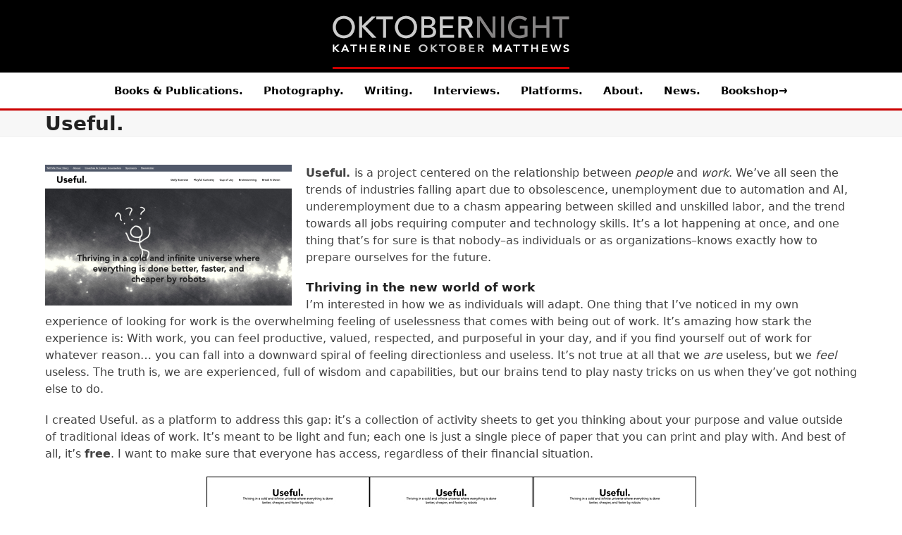

--- FILE ---
content_type: text/html; charset=UTF-8
request_url: https://oktobernight.com/portfolio/useful/
body_size: 9534
content:
<!DOCTYPE html>
<html lang="en-US" class="wpex-classic-style">
<head>
<meta charset="UTF-8">
<link rel="profile" href="http://gmpg.org/xfn/11">
<meta name='robots' content='index, follow, max-image-preview:large, max-snippet:-1, max-video-preview:-1' />
<meta name="viewport" content="width=device-width, initial-scale=1">

	<!-- This site is optimized with the Yoast SEO plugin v26.8 - https://yoast.com/product/yoast-seo-wordpress/ -->
	<title>Useful. - Katherine Oktober Matthews</title>
	<meta name="description" content="Useful. is a project centered on the relationship between people and work. It’s a collection of activity sheets to get you thinking about your purpose and value outside of traditional ideas of work. It’s meant to be light and fun; each one is just a single piece of paper that you can print and play with. And best of all, it’s free." />
	<link rel="canonical" href="https://oktobernight.com/portfolio/useful/" />
	<meta property="og:locale" content="en_US" />
	<meta property="og:type" content="article" />
	<meta property="og:title" content="Useful. - Katherine Oktober Matthews" />
	<meta property="og:description" content="Useful. is a project centered on the relationship between people and work. It’s a collection of activity sheets to get you thinking about your purpose and value outside of traditional ideas of work. It’s meant to be light and fun; each one is just a single piece of paper that you can print and play with. And best of all, it’s free." />
	<meta property="og:url" content="https://oktobernight.com/portfolio/useful/" />
	<meta property="og:site_name" content="Katherine Oktober Matthews" />
	<meta property="article:publisher" content="https://www.facebook.com/oktobernight" />
	<meta property="article:modified_time" content="2022-12-19T13:47:40+00:00" />
	<meta property="og:image" content="https://oktobernight.com/existentialism/wp-content/uploads/2022/12/screenshot-useful-1024x586.png" />
	<meta property="og:image:width" content="1024" />
	<meta property="og:image:height" content="586" />
	<meta property="og:image:type" content="image/png" />
	<meta name="twitter:card" content="summary_large_image" />
	<meta name="twitter:label1" content="Est. reading time" />
	<meta name="twitter:data1" content="2 minutes" />
	<script type="application/ld+json" class="yoast-schema-graph">{"@context":"https://schema.org","@graph":[{"@type":"WebPage","@id":"https://oktobernight.com/portfolio/useful/","url":"https://oktobernight.com/portfolio/useful/","name":"Useful. - Katherine Oktober Matthews","isPartOf":{"@id":"https://oktobernight.com/#website"},"primaryImageOfPage":{"@id":"https://oktobernight.com/portfolio/useful/#primaryimage"},"image":{"@id":"https://oktobernight.com/portfolio/useful/#primaryimage"},"thumbnailUrl":"https://oktobernight.com/existentialism/wp-content/uploads/2022/12/screenshot-useful.png","datePublished":"2022-12-19T13:38:14+00:00","dateModified":"2022-12-19T13:47:40+00:00","breadcrumb":{"@id":"https://oktobernight.com/portfolio/useful/#breadcrumb"},"inLanguage":"en-US","potentialAction":[{"@type":"ReadAction","target":["https://oktobernight.com/portfolio/useful/"]}]},{"@type":"ImageObject","inLanguage":"en-US","@id":"https://oktobernight.com/portfolio/useful/#primaryimage","url":"https://oktobernight.com/existentialism/wp-content/uploads/2022/12/screenshot-useful.png","contentUrl":"https://oktobernight.com/existentialism/wp-content/uploads/2022/12/screenshot-useful.png","width":2546,"height":1457},{"@type":"BreadcrumbList","@id":"https://oktobernight.com/portfolio/useful/#breadcrumb","itemListElement":[{"@type":"ListItem","position":1,"name":"Home","item":"https://oktobernight.com/"},{"@type":"ListItem","position":2,"name":"Platforms","item":"https://oktobernight.com/portfolio-category/platforms/"},{"@type":"ListItem","position":3,"name":"Useful."}]},{"@type":"WebSite","@id":"https://oktobernight.com/#website","url":"https://oktobernight.com/","name":"Katherine Oktober Matthews","description":"Artist, Author, Editor and Indie Publisher","potentialAction":[{"@type":"SearchAction","target":{"@type":"EntryPoint","urlTemplate":"https://oktobernight.com/?s={search_term_string}"},"query-input":{"@type":"PropertyValueSpecification","valueRequired":true,"valueName":"search_term_string"}}],"inLanguage":"en-US"}]}</script>
	<!-- / Yoast SEO plugin. -->


<link rel='dns-prefetch' href='//www.googletagmanager.com' />
<link rel="alternate" type="application/rss+xml" title="Katherine Oktober Matthews &raquo; Feed" href="https://oktobernight.com/feed/" />
<link rel="alternate" type="application/rss+xml" title="Katherine Oktober Matthews &raquo; Comments Feed" href="https://oktobernight.com/comments/feed/" />
<link rel="alternate" title="oEmbed (JSON)" type="application/json+oembed" href="https://oktobernight.com/wp-json/oembed/1.0/embed?url=https%3A%2F%2Foktobernight.com%2Fportfolio%2Fuseful%2F" />
<link rel="alternate" title="oEmbed (XML)" type="text/xml+oembed" href="https://oktobernight.com/wp-json/oembed/1.0/embed?url=https%3A%2F%2Foktobernight.com%2Fportfolio%2Fuseful%2F&#038;format=xml" />
<style id='wp-img-auto-sizes-contain-inline-css'>
img:is([sizes=auto i],[sizes^="auto," i]){contain-intrinsic-size:3000px 1500px}
/*# sourceURL=wp-img-auto-sizes-contain-inline-css */
</style>

<link rel='stylesheet' id='js_composer_front-css' href='https://oktobernight.com/existentialism/wp-content/plugins/js_composer/assets/css/js_composer.min.css?ver=8.7.2' media='all' />
<link rel='stylesheet' id='contact-form-7-css' href='https://oktobernight.com/existentialism/wp-content/plugins/contact-form-7/includes/css/styles.css?ver=6.1.4' media='all' />
<link rel='stylesheet' id='symple_shortcode_styles-css' href='https://oktobernight.com/existentialism/wp-content/plugins/symple-shortcodes/shortcodes/css/symple_shortcodes_styles.css?ver=6.9' media='all' />
<link rel='stylesheet' id='parent-style-css' href='https://oktobernight.com/existentialism/wp-content/themes/Total/style.css?ver=6.5' media='all' />
<link rel='stylesheet' id='wpex-style-css' href='https://oktobernight.com/existentialism/wp-content/themes/total-child-theme/style.css?ver=1.0' media='all' />
<link rel='stylesheet' id='wpex-mobile-menu-breakpoint-max-css' href='https://oktobernight.com/existentialism/wp-content/themes/Total/assets/css/frontend/breakpoints/max.min.css?ver=6.5' media='only screen and (max-width:959px)' />
<link rel='stylesheet' id='wpex-mobile-menu-breakpoint-min-css' href='https://oktobernight.com/existentialism/wp-content/themes/Total/assets/css/frontend/breakpoints/min.min.css?ver=6.5' media='only screen and (min-width:960px)' />
<link rel='stylesheet' id='vcex-shortcodes-css' href='https://oktobernight.com/existentialism/wp-content/themes/Total/assets/css/frontend/vcex-shortcodes.min.css?ver=6.5' media='all' />
<link rel='stylesheet' id='wpex-wpbakery-css' href='https://oktobernight.com/existentialism/wp-content/themes/Total/assets/css/frontend/wpbakery.min.css?ver=6.5' media='all' />
<script src="https://oktobernight.com/existentialism/wp-includes/js/jquery/jquery.min.js?ver=3.7.1" id="jquery-core-js"></script>
<script src="https://oktobernight.com/existentialism/wp-includes/js/jquery/jquery-migrate.min.js?ver=3.4.1" id="jquery-migrate-js"></script>
<script id="wpex-core-js-extra">
var wpex_theme_params = {"selectArrowIcon":"\u003Cspan class=\"wpex-select-arrow__icon wpex-icon--sm wpex-flex wpex-icon\" aria-hidden=\"true\"\u003E\u003Csvg viewBox=\"0 0 24 24\" xmlns=\"http://www.w3.org/2000/svg\"\u003E\u003Crect fill=\"none\" height=\"24\" width=\"24\"/\u003E\u003Cg transform=\"matrix(0, -1, 1, 0, -0.115, 23.885)\"\u003E\u003Cpolygon points=\"17.77,3.77 16,2 6,12 16,22 17.77,20.23 9.54,12\"/\u003E\u003C/g\u003E\u003C/svg\u003E\u003C/span\u003E","customSelects":".widget_categories form,.widget_archive select,.vcex-form-shortcode select","scrollToHash":"1","localScrollFindLinks":"1","localScrollHighlight":"1","localScrollUpdateHash":"1","scrollToHashTimeout":"500","localScrollTargets":"li.local-scroll a, a.local-scroll, .local-scroll-link, .local-scroll-link \u003E a,.sidr-class-local-scroll-link,li.sidr-class-local-scroll \u003E span \u003E a,li.sidr-class-local-scroll \u003E a","scrollToBehavior":"smooth"};
//# sourceURL=wpex-core-js-extra
</script>
<script src="https://oktobernight.com/existentialism/wp-content/themes/Total/assets/js/frontend/core.min.js?ver=6.5" id="wpex-core-js" defer data-wp-strategy="defer"></script>
<script id="wpex-inline-js-after">
!function(){const e=document.querySelector("html"),t=()=>{const t=window.innerWidth-document.documentElement.clientWidth;t&&e.style.setProperty("--wpex-scrollbar-width",`${t}px`)};t(),window.addEventListener("resize",(()=>{t()}))}();
//# sourceURL=wpex-inline-js-after
</script>
<script id="wpex-sticky-main-nav-js-extra">
var wpex_sticky_main_nav_params = {"breakpoint":"959"};
//# sourceURL=wpex-sticky-main-nav-js-extra
</script>
<script src="https://oktobernight.com/existentialism/wp-content/themes/Total/assets/js/frontend/sticky/main-nav.min.js?ver=6.5" id="wpex-sticky-main-nav-js" defer data-wp-strategy="defer"></script>
<script id="wpex-mobile-menu-sidr-js-extra">
var wpex_mobile_menu_sidr_params = {"breakpoint":"959","i18n":{"openSubmenu":"Open submenu of %s","closeSubmenu":"Close submenu of %s"},"openSubmenuIcon":"\u003Cspan class=\"wpex-open-submenu__icon wpex-transition-transform wpex-duration-300 wpex-icon\" aria-hidden=\"true\"\u003E\u003Csvg xmlns=\"http://www.w3.org/2000/svg\" viewBox=\"0 0 448 512\"\u003E\u003Cpath d=\"M201.4 342.6c12.5 12.5 32.8 12.5 45.3 0l160-160c12.5-12.5 12.5-32.8 0-45.3s-32.8-12.5-45.3 0L224 274.7 86.6 137.4c-12.5-12.5-32.8-12.5-45.3 0s-12.5 32.8 0 45.3l160 160z\"/\u003E\u003C/svg\u003E\u003C/span\u003E","source":"#site-navigation","side":"right","dark_surface":"1","displace":"","aria_label":"Mobile menu","aria_label_close":"Close mobile menu","class":["wpex-mobile-menu"],"speed":"300"};
//# sourceURL=wpex-mobile-menu-sidr-js-extra
</script>
<script src="https://oktobernight.com/existentialism/wp-content/themes/Total/assets/js/frontend/mobile-menu/sidr.min.js?ver=6.5" id="wpex-mobile-menu-sidr-js" defer data-wp-strategy="defer"></script>

<!-- Google tag (gtag.js) snippet added by Site Kit -->
<!-- Google Analytics snippet added by Site Kit -->
<script src="https://www.googletagmanager.com/gtag/js?id=G-N40KG2LNKC" id="google_gtagjs-js" async></script>
<script id="google_gtagjs-js-after">
window.dataLayer = window.dataLayer || [];function gtag(){dataLayer.push(arguments);}
gtag("set","linker",{"domains":["oktobernight.com"]});
gtag("js", new Date());
gtag("set", "developer_id.dZTNiMT", true);
gtag("config", "G-N40KG2LNKC");
//# sourceURL=google_gtagjs-js-after
</script>
<script></script><link rel="https://api.w.org/" href="https://oktobernight.com/wp-json/" /><link rel="EditURI" type="application/rsd+xml" title="RSD" href="https://oktobernight.com/existentialism/xmlrpc.php?rsd" />
<meta name="generator" content="WordPress 6.9" />
<link rel='shortlink' href='https://oktobernight.com/?p=1664' />
<meta name="generator" content="Site Kit by Google 1.170.0" /><noscript><style>body:not(.content-full-screen) .wpex-vc-row-stretched[data-vc-full-width-init="false"]{visibility:visible;}</style></noscript><link rel="icon" href="https://oktobernight.com/existentialism/wp-content/uploads/2018/03/cropped-o-32x32.jpg" sizes="32x32" />
<link rel="icon" href="https://oktobernight.com/existentialism/wp-content/uploads/2018/03/cropped-o-192x192.jpg" sizes="192x192" />
<link rel="apple-touch-icon" href="https://oktobernight.com/existentialism/wp-content/uploads/2018/03/cropped-o-180x180.jpg" />
<meta name="msapplication-TileImage" content="https://oktobernight.com/existentialism/wp-content/uploads/2018/03/cropped-o-270x270.jpg" />
<script>function setREVStartSize(e){
			//window.requestAnimationFrame(function() {
				window.RSIW = window.RSIW===undefined ? window.innerWidth : window.RSIW;
				window.RSIH = window.RSIH===undefined ? window.innerHeight : window.RSIH;
				try {
					var pw = document.getElementById(e.c).parentNode.offsetWidth,
						newh;
					pw = pw===0 || isNaN(pw) || (e.l=="fullwidth" || e.layout=="fullwidth") ? window.RSIW : pw;
					e.tabw = e.tabw===undefined ? 0 : parseInt(e.tabw);
					e.thumbw = e.thumbw===undefined ? 0 : parseInt(e.thumbw);
					e.tabh = e.tabh===undefined ? 0 : parseInt(e.tabh);
					e.thumbh = e.thumbh===undefined ? 0 : parseInt(e.thumbh);
					e.tabhide = e.tabhide===undefined ? 0 : parseInt(e.tabhide);
					e.thumbhide = e.thumbhide===undefined ? 0 : parseInt(e.thumbhide);
					e.mh = e.mh===undefined || e.mh=="" || e.mh==="auto" ? 0 : parseInt(e.mh,0);
					if(e.layout==="fullscreen" || e.l==="fullscreen")
						newh = Math.max(e.mh,window.RSIH);
					else{
						e.gw = Array.isArray(e.gw) ? e.gw : [e.gw];
						for (var i in e.rl) if (e.gw[i]===undefined || e.gw[i]===0) e.gw[i] = e.gw[i-1];
						e.gh = e.el===undefined || e.el==="" || (Array.isArray(e.el) && e.el.length==0)? e.gh : e.el;
						e.gh = Array.isArray(e.gh) ? e.gh : [e.gh];
						for (var i in e.rl) if (e.gh[i]===undefined || e.gh[i]===0) e.gh[i] = e.gh[i-1];
											
						var nl = new Array(e.rl.length),
							ix = 0,
							sl;
						e.tabw = e.tabhide>=pw ? 0 : e.tabw;
						e.thumbw = e.thumbhide>=pw ? 0 : e.thumbw;
						e.tabh = e.tabhide>=pw ? 0 : e.tabh;
						e.thumbh = e.thumbhide>=pw ? 0 : e.thumbh;
						for (var i in e.rl) nl[i] = e.rl[i]<window.RSIW ? 0 : e.rl[i];
						sl = nl[0];
						for (var i in nl) if (sl>nl[i] && nl[i]>0) { sl = nl[i]; ix=i;}
						var m = pw>(e.gw[ix]+e.tabw+e.thumbw) ? 1 : (pw-(e.tabw+e.thumbw)) / (e.gw[ix]);
						newh =  (e.gh[ix] * m) + (e.tabh + e.thumbh);
					}
					var el = document.getElementById(e.c);
					if (el!==null && el) el.style.height = newh+"px";
					el = document.getElementById(e.c+"_wrapper");
					if (el!==null && el) {
						el.style.height = newh+"px";
						el.style.display = "block";
					}
				} catch(e){
					console.log("Failure at Presize of Slider:" + e)
				}
			//});
		  };</script>
		<style id="wp-custom-css">
			/* Header and masthead */#site-logo-inner{border-bottom:0px;}/* top nav */.link-inner{background:#fff;font-weight:bold;font-size:15px;}.navbar-style-one .dropdown-menu >li.menu-item >a >span.link-inner{border-radius:0px;}.navbar-style-three .dropdown-menu >li.menu-item >a >span.link-inner{border-radius:0px;}#site-navigation{border-bottom:3px solid #CC0000;}/* portfolio list page */.portfolio-entry-img{border-bottom:3px solid #CC0000;}.vc_gitem-zone-img{border-bottom:3px solid #CC0000;}.vcex-blog-entry-img{border-bottom:3px solid #CC0000;}/* blog */.wpex-align-middle{border-bottom:3px solid #CC0000;}.related-post-title{padding-bottom:15px;}.related-post-title::after{content:"";display:block;height:2px;width:30px;background:#CC0000;}/* interviews page *//* footer widgets */.wpex-pb-40{padding-bottom:0px;}h2::after{content:"";display:block;height:2px;width:30px;background:#CC0000;}.widget-title::after{content:"";display:block;height:2px;width:30px;background:#CC0000;}/* captcha */.grecaptcha-badge{display:none;}/* top level fonts */h1,h2,h3,h4,h5,h6{margin:0;}h2{font-size:1.077em;}		</style>
		<noscript><style> .wpb_animate_when_almost_visible { opacity: 1; }</style></noscript><style data-type="wpex-css" id="wpex-css">/*CUSTOMIZER STYLING*/:root{--wpex-accent:#cc0000;--wpex-accent-alt:#cc0000;--wpex-accent-alt:#cc0000;--wpex-border-main:#cc0000;--wpex-vc-column-inner-margin-bottom:40px;}#site-scroll-top{background-color:#cc0000;color:#ffffff;}#site-scroll-top:hover{background-color:#aa0000;color:#efefef;}.header-padding{padding-block-start:5px;padding-block-end:5px;}#site-header{--wpex-site-header-bg-color:#000000;}#site-navigation-wrap{--wpex-main-nav-link-underline-color:#cc0000;--wpex-main-nav-bg:#ffffff;--wpex-main-nav-link-color:#000000;--wpex-hover-main-nav-link-color:#000000;--wpex-active-main-nav-link-color:#000000;--wpex-hover-main-nav-link-color:#ffffff;--wpex-active-main-nav-link-color:#ffffff;}.navbar-allows-inner-bg{--wpex-hover-main-nav-link-inner-bg:#000000;--wpex-active-main-nav-link-inner-bg:#000000;}#footer{--wpex-surface-1:#353c3e;background-color:#353c3e;color:#ffffff;--wpex-heading-color:#ffffff;--wpex-text-2:#ffffff;--wpex-text-3:#ffffff;--wpex-text-4:#ffffff;--wpex-link-color:#98a4a7;--wpex-hover-link-color:#98a4a7;--wpex-hover-link-color:#ffffff;}.footer-widget .widget-title{color:#ffffff;}.footer-widget{padding-block-end:25px;}#footer-bottom{background-color:#303030;}</style><link rel='stylesheet' id='rs-plugin-settings-css' href='//oktobernight.com/existentialism/wp-content/plugins/revslider/sr6/assets/css/rs6.css?ver=6.7.38' media='all' />
<style id='rs-plugin-settings-inline-css'>
#rs-demo-id {}
/*# sourceURL=rs-plugin-settings-inline-css */
</style>
</head>

<body class="wp-singular portfolio-template-default single single-portfolio postid-1664 wp-custom-logo wp-embed-responsive wp-theme-Total wp-child-theme-total-child-theme symple-shortcodes  symple-shortcodes-responsive wpex-theme wpex-responsive full-width-main-layout no-composer wpex-live-site wpex-has-primary-bottom-spacing site-full-width content-full-width sidebar-widget-icons hasnt-overlay-header has-mobile-menu wpex-mobile-toggle-menu-icon_buttons wpex-no-js wpb-js-composer js-comp-ver-8.7.2 vc_responsive">

	
<a href="#content" class="skip-to-content">Skip to content</a>

	
	<span data-ls_id="#site_top" tabindex="-1"></span>
	<div id="outer-wrap" class="wpex-overflow-clip">
		
		
		
		<div id="wrap" class="wpex-clr">

				<header id="site-header" class="header-three header-full-width custom-bg dyn-styles wpex-print-hidden wpex-relative wpex-clr">
				<div id="site-header-inner" class="header-three-inner header-padding container wpex-relative wpex-h-100 wpex-py-30 wpex-clr">
<div id="site-logo" class="site-branding header-three-logo logo-padding wpex-flex wpex-items-center wpex-text-center wpex-justify-center">
	<div id="site-logo-inner" ><a id="site-logo-link" href="https://oktobernight.com/" rel="home" class="main-logo"><img src="https://oktobernight.com/existentialism/wp-content/uploads/2018/03/oktobernight-black-name-3.png" alt="Katherine Oktober Matthews" class="logo-img wpex-h-auto wpex-max-w-100 wpex-align-middle" width="336" height="90" data-no-retina data-skip-lazy fetchpriority="high"></a></div>

</div>

<div id="mobile-menu" class="wpex-mobile-menu-toggle show-at-mm-breakpoint wpex-flex wpex-items-center wpex-absolute wpex-top-50 -wpex-translate-y-50 wpex-right-0">
	<div class="wpex-inline-flex wpex-items-center"><a href="#" class="mobile-menu-toggle" role="button" aria-expanded="false"><span class="mobile-menu-toggle__icon wpex-flex"><span class="wpex-hamburger-icon wpex-hamburger-icon--inactive wpex-hamburger-icon--animate" aria-hidden="true"><span></span></span></span><span class="screen-reader-text" data-open-text>Open mobile menu</span><span class="screen-reader-text" data-open-text>Close mobile menu</span></a></div>
</div>

</div>
		
<div id="site-navigation-wrap" class="navbar-style-three navbar-allows-inner-bg wpex-z-sticky navbar-fixed-line-height fixed-nav hide-at-mm-breakpoint wpex-clr wpex-print-hidden">
	<nav id="site-navigation" class="navigation main-navigation main-navigation-three container wpex-relative wpex-clr" aria-label="Main menu"><ul id="menu-top-navigation" class="main-navigation-ul dropdown-menu wpex-dropdown-menu wpex-dropdown-menu--onhover"><li id="menu-item-1447" class="menu-item menu-item-type-post_type menu-item-object-page menu-item-1447"><a href="https://oktobernight.com/books-publications/"><span class="link-inner">Books &#038; Publications.</span></a></li>
<li id="menu-item-1499" class="menu-item menu-item-type-post_type menu-item-object-page menu-item-1499"><a href="https://oktobernight.com/photography/"><span class="link-inner">Photography.</span></a></li>
<li id="menu-item-854" class="menu-item menu-item-type-post_type menu-item-object-page menu-item-854"><a href="https://oktobernight.com/writing/"><span class="link-inner">Writing.</span></a></li>
<li id="menu-item-748" class="menu-item menu-item-type-post_type menu-item-object-page menu-item-748"><a href="https://oktobernight.com/interviews/"><span class="link-inner">Interviews.</span></a></li>
<li id="menu-item-1676" class="menu-item menu-item-type-post_type menu-item-object-page menu-item-1676"><a href="https://oktobernight.com/platforms/"><span class="link-inner">Platforms.</span></a></li>
<li id="menu-item-402" class="menu-item menu-item-type-post_type menu-item-object-page menu-item-402"><a href="https://oktobernight.com/about/"><span class="link-inner">About.</span></a></li>
<li id="menu-item-401" class="menu-item menu-item-type-post_type menu-item-object-page menu-item-401"><a href="https://oktobernight.com/news/"><span class="link-inner">News.</span></a></li>
<li id="menu-item-1927" class="menu-item menu-item-type-custom menu-item-object-custom menu-item-1927"><a href="https://houseofoktober.com/shop/"><span class="link-inner">Bookshop→</span></a></li>
</ul></nav>
</div>

	</header>

			
			<main id="main" class="site-main wpex-clr">

				
<header class="page-header default-page-header wpex-relative wpex-mb-40 wpex-surface-2 wpex-py-20 wpex-border-t wpex-border-b wpex-border-solid wpex-border-surface-3 wpex-text-2 wpex-supports-mods">

	
	<div class="page-header-inner container">
<div class="page-header-content">

<h1 class="page-header-title wpex-block wpex-m-0 wpex-text-2xl">

	<span>Useful.</span>

</h1>

</div></div>

	
</header>


<div id="content-wrap"  class="container wpex-clr">

	
	<div id="primary" class="content-area wpex-clr">

		
		<div id="content" class="site-content wpex-clr">

			
			
<div id="single-blocks" class="wpex-first-mt-0 wpex-clr">
<article id="portfolio-single-content" class="single-content entry wpex-mb-40 wpex-clr"><p><strong><img fetchpriority="high" decoding="async" class="alignleft size-medium wp-image-1668" src="https://oktobernight.com/existentialism/wp-content/uploads/2022/12/screenshot-useful-350x200.png" alt="" width="350" height="200" srcset="https://oktobernight.com/existentialism/wp-content/uploads/2022/12/screenshot-useful-350x200.png 350w, https://oktobernight.com/existentialism/wp-content/uploads/2022/12/screenshot-useful-768x440.png 768w, https://oktobernight.com/existentialism/wp-content/uploads/2022/12/screenshot-useful-1024x586.png 1024w, https://oktobernight.com/existentialism/wp-content/uploads/2022/12/screenshot-useful-1536x879.png 1536w, https://oktobernight.com/existentialism/wp-content/uploads/2022/12/screenshot-useful-2048x1172.png 2048w, https://oktobernight.com/existentialism/wp-content/uploads/2022/12/screenshot-useful-300x172.png 300w, https://oktobernight.com/existentialism/wp-content/uploads/2022/12/screenshot-useful-1200x687.png 1200w" sizes="(max-width: 350px) 100vw, 350px" />Useful. </strong>is a project centered on the relationship between <em>people</em> and <em>work</em>. We’ve all seen the trends of industries falling apart due to obsolescence, unemployment due to automation and AI, underemployment due to a chasm appearing between skilled and unskilled labor, and the trend towards all jobs requiring computer and technology skills. It’s a lot happening at once, and one thing that’s for sure is that nobody–as individuals or as organizations–knows exactly how to prepare ourselves for the future.</p>
<h2>Thriving in the new world of work</h2>
<p>I’m interested in how we as individuals will adapt. One thing that I’ve noticed in my own experience of looking for work is the overwhelming feeling of uselessness that comes with being out of work. It’s amazing how stark the experience is: With work, you can feel productive, valued, respected, and purposeful in your day, and if you find yourself out of work for whatever reason… you can fall into a downward spiral of feeling directionless and useless. It’s not true at all that we <em>are</em> useless, but we <em>feel</em> useless. The truth is, we are experienced, full of wisdom and capabilities, but our brains tend to play nasty tricks on us when they’ve got nothing else to do.</p>
<p>I created Useful. as a platform to address this gap: it’s a collection of activity sheets to get you thinking about your purpose and value outside of traditional ideas of work. It’s meant to be light and fun; each one is just a single piece of paper that you can print and play with. And best of all, it’s <b>free</b>. I want to make sure that everyone has access, regardless of their financial situation.</p>
<p><img decoding="async" class="aligncenter wp-image-1117 size-full" src="https://oktobernight.com/existentialism/wp-content/uploads/2018/05/Useful-indiegogo-worksheets.jpg" alt="" width="695" height="298" srcset="https://oktobernight.com/existentialism/wp-content/uploads/2018/05/Useful-indiegogo-worksheets.jpg 695w, https://oktobernight.com/existentialism/wp-content/uploads/2018/05/Useful-indiegogo-worksheets-350x150.jpg 350w" sizes="(max-width: 695px) 100vw, 695px" /></p>
</article></div>

			
			
		</div>

		
	</div>

	
</div>


			
<div class="post-pagination-wrap wpex-py-20 wpex-border-solid wpex-border-t wpex-border-main wpex-print-hidden">
	<ul class="post-pagination container wpex-flex wpex-justify-between wpex-list-none"><li class="post-prev wpex-flex-grow wpex-mr-10"><a href="https://oktobernight.com/portfolio/riding-the-dragon/" rel="prev"><span class="wpex-mr-10 wpex-icon wpex-icon--xs wpex-icon--bidi" aria-hidden="true"><svg xmlns="http://www.w3.org/2000/svg" viewBox="0 0 320 512"><path d="M9.4 233.4c-12.5 12.5-12.5 32.8 0 45.3l192 192c12.5 12.5 32.8 12.5 45.3 0s12.5-32.8 0-45.3L77.3 256 246.6 86.6c12.5-12.5 12.5-32.8 0-45.3s-32.8-12.5-45.3 0l-192 192z"/></svg></span><span class="screen-reader-text">previous post: </span>Riding the Dragon</a></li><li class="post-next wpex-flex-grow wpex-ml-10 wpex-text-right"></li></ul>
</div>

		</main>

		
		


	
		<footer id="footer" class="site-footer wpex-surface-dark wpex-link-decoration-vars-none wpex-print-hidden">

			
			<div id="footer-inner" class="site-footer-inner container wpex-pt-40 wpex-clr">
<div id="footer-widgets" class="wpex-row wpex-clr gap-30">
		<div class="footer-box span_1_of_4 col col-1"><div id="phpeverywherewidget-4" class="footer-widget widget wpex-pb-40 wpex-clr phpeverywherewidget"><div class='widget-title wpex-heading wpex-text-md wpex-mb-20'>About</div><div>Katherine Oktober Matthews is an artist, author, editor and indie publisher based in The Netherlands.</div>
<br>
<a href="/about/">Learn More</a> | <a href="/contact">Contact</a></div></div>

	
		<div class="footer-box span_1_of_4 col col-2"><div id="phpeverywherewidget-3" class="footer-widget widget wpex-pb-40 wpex-clr phpeverywherewidget"><div class='widget-title wpex-heading wpex-text-md wpex-mb-20'>Works</div><ul>
<li class="cat-item"><a href="/books-publications/">Books &amp; Publications</a></li>
	<li class="cat-item"><a href="/photography/">Photography</a></li>

	<li class="cat-item"><a href="/writing/">Writing</a></li>

	<li class="cat-item"><a href="/interviews/">Interviews</a></li>
	

</ul></div></div>

	
		<div class="footer-box span_1_of_4 col col-3"><div id="custom_html-2" class="widget_text footer-widget widget wpex-pb-40 wpex-clr widget_custom_html"><div class='widget-title wpex-heading wpex-text-md wpex-mb-20'>Editing &#038; Publishing</div><div class="textwidget custom-html-widget"><ul>
		<li class="cat-item"><a href="/portfolio/milk-art-journal/">Milk Art Journal</a></li>
<li class="cat-item"><a href="/portfolio/riding-the-dragon/">Riding the Dragon</a></li>
	<li class="cat-item"><a href="/portfolio/gup-magazine/">GUP Magazine</a></li>

	

		<li class="cat-item"><a href="/portfolio/useful/">Useful.</a></li>


<li class="cat-item"><a href="http://www.houseofoktober.com/ target="_blank">House of Oktober &#8599;</a></li>
	
</ul></div></div></div>

	</div>
</div>

			
		</footer>

	




	<div id="footer-bottom" class="wpex-py-20 wpex-text-sm wpex-surface-dark wpex-bg-gray-900 wpex-text-center wpex-md-text-left wpex-print-hidden">

		
		<div id="footer-bottom-inner" class="container"><div class="footer-bottom-flex wpex-flex wpex-flex-col wpex-gap-10 wpex-md-flex-row wpex-md-justify-between wpex-md-items-center">

<div id="copyright" class="wpex-last-mb-0">© 2000-2024 Katherine Oktober Matthews<br>
Reproduction of content without prior written consent is prohibited </div>
</div></div>

		
	</div>



	</div>

	
	
</div>


<a href="#top" id="site-scroll-top" class="wpex-z-popover wpex-flex wpex-items-center wpex-justify-center wpex-fixed wpex-rounded-full wpex-text-center wpex-box-content wpex-transition-all wpex-duration-200 wpex-bottom-0 wpex-right-0 wpex-mr-25 wpex-mb-25 wpex-no-underline wpex-print-hidden wpex-surface-2 wpex-text-4 wpex-hover-bg-accent wpex-invisible wpex-opacity-0"><span class="wpex-flex wpex-icon" aria-hidden="true"><svg xmlns="http://www.w3.org/2000/svg" viewBox="0 0 512 512"><path d="M233.4 105.4c12.5-12.5 32.8-12.5 45.3 0l192 192c12.5 12.5 12.5 32.8 0 45.3s-32.8 12.5-45.3 0L256 173.3 86.6 342.6c-12.5 12.5-32.8 12.5-45.3 0s-12.5-32.8 0-45.3l192-192z"/></svg></span><span class="screen-reader-text">Back To Top</span></a>


<template id="wpex-template-sidr-mobile-menu-top">		<div class="wpex-mobile-menu__top wpex-p-20 wpex-gap-15 wpex-flex wpex-justify-between">
						<a href="#" role="button" class="wpex-mobile-menu__close wpex-inline-flex wpex-no-underline" aria-label="Close mobile menu"><span class="wpex-mobile-menu__close-icon wpex-flex wpex-icon wpex-icon--xl" aria-hidden="true"><svg xmlns="http://www.w3.org/2000/svg" viewBox="0 0 24 24"><path d="M0 0h24v24H0V0z" fill="none"/><path d="M19 6.41L17.59 5 12 10.59 6.41 5 5 6.41 10.59 12 5 17.59 6.41 19 12 13.41 17.59 19 19 17.59 13.41 12 19 6.41z"/></svg></span></a>
		</div>
		</template>

<div class="wpex-sidr-overlay wpex-fixed wpex-inset-0 wpex-hidden wpex-z-backdrop wpex-bg-backdrop"></div>


		<script>
			window.RS_MODULES = window.RS_MODULES || {};
			window.RS_MODULES.modules = window.RS_MODULES.modules || {};
			window.RS_MODULES.waiting = window.RS_MODULES.waiting || [];
			window.RS_MODULES.defered = true;
			window.RS_MODULES.moduleWaiting = window.RS_MODULES.moduleWaiting || {};
			window.RS_MODULES.type = 'compiled';
		</script>
		<script type="speculationrules">
{"prefetch":[{"source":"document","where":{"and":[{"href_matches":"/*"},{"not":{"href_matches":["/existentialism/wp-*.php","/existentialism/wp-admin/*","/existentialism/wp-content/uploads/*","/existentialism/wp-content/*","/existentialism/wp-content/plugins/*","/existentialism/wp-content/themes/total-child-theme/*","/existentialism/wp-content/themes/Total/*","/*\\?(.+)"]}},{"not":{"selector_matches":"a[rel~=\"nofollow\"]"}},{"not":{"selector_matches":".no-prefetch, .no-prefetch a"}}]},"eagerness":"conservative"}]}
</script>
<script src="https://oktobernight.com/existentialism/wp-includes/js/dist/hooks.min.js?ver=dd5603f07f9220ed27f1" id="wp-hooks-js"></script>
<script src="https://oktobernight.com/existentialism/wp-includes/js/dist/i18n.min.js?ver=c26c3dc7bed366793375" id="wp-i18n-js"></script>
<script id="wp-i18n-js-after">
wp.i18n.setLocaleData( { 'text direction\u0004ltr': [ 'ltr' ] } );
//# sourceURL=wp-i18n-js-after
</script>
<script src="https://oktobernight.com/existentialism/wp-content/plugins/contact-form-7/includes/swv/js/index.js?ver=6.1.4" id="swv-js"></script>
<script id="contact-form-7-js-before">
var wpcf7 = {
    "api": {
        "root": "https:\/\/oktobernight.com\/wp-json\/",
        "namespace": "contact-form-7\/v1"
    },
    "cached": 1
};
//# sourceURL=contact-form-7-js-before
</script>
<script src="https://oktobernight.com/existentialism/wp-content/plugins/contact-form-7/includes/js/index.js?ver=6.1.4" id="contact-form-7-js"></script>
<script src="//oktobernight.com/existentialism/wp-content/plugins/revslider/sr6/assets/js/rbtools.min.js?ver=6.7.38" defer async id="tp-tools-js"></script>
<script src="//oktobernight.com/existentialism/wp-content/plugins/revslider/sr6/assets/js/rs6.min.js?ver=6.7.38" defer async id="revmin-js"></script>
<script src="https://www.google.com/recaptcha/api.js?render=6LfMPYYUAAAAAEic-NYw-OUo08Pph6f6gZainZnY&amp;ver=3.0" id="google-recaptcha-js"></script>
<script src="https://oktobernight.com/existentialism/wp-includes/js/dist/vendor/wp-polyfill.min.js?ver=3.15.0" id="wp-polyfill-js"></script>
<script id="wpcf7-recaptcha-js-before">
var wpcf7_recaptcha = {
    "sitekey": "6LfMPYYUAAAAAEic-NYw-OUo08Pph6f6gZainZnY",
    "actions": {
        "homepage": "homepage",
        "contactform": "contactform"
    }
};
//# sourceURL=wpcf7-recaptcha-js-before
</script>
<script src="https://oktobernight.com/existentialism/wp-content/plugins/contact-form-7/modules/recaptcha/index.js?ver=6.1.4" id="wpcf7-recaptcha-js"></script>
<script></script>
</body>
</html>


<!-- Page cached by LiteSpeed Cache 7.7 on 2026-01-20 20:13:06 -->

--- FILE ---
content_type: text/html; charset=utf-8
request_url: https://www.google.com/recaptcha/api2/anchor?ar=1&k=6LfMPYYUAAAAAEic-NYw-OUo08Pph6f6gZainZnY&co=aHR0cHM6Ly9va3RvYmVybmlnaHQuY29tOjQ0Mw..&hl=en&v=PoyoqOPhxBO7pBk68S4YbpHZ&size=invisible&anchor-ms=20000&execute-ms=30000&cb=xh2utdp5ix3l
body_size: 48706
content:
<!DOCTYPE HTML><html dir="ltr" lang="en"><head><meta http-equiv="Content-Type" content="text/html; charset=UTF-8">
<meta http-equiv="X-UA-Compatible" content="IE=edge">
<title>reCAPTCHA</title>
<style type="text/css">
/* cyrillic-ext */
@font-face {
  font-family: 'Roboto';
  font-style: normal;
  font-weight: 400;
  font-stretch: 100%;
  src: url(//fonts.gstatic.com/s/roboto/v48/KFO7CnqEu92Fr1ME7kSn66aGLdTylUAMa3GUBHMdazTgWw.woff2) format('woff2');
  unicode-range: U+0460-052F, U+1C80-1C8A, U+20B4, U+2DE0-2DFF, U+A640-A69F, U+FE2E-FE2F;
}
/* cyrillic */
@font-face {
  font-family: 'Roboto';
  font-style: normal;
  font-weight: 400;
  font-stretch: 100%;
  src: url(//fonts.gstatic.com/s/roboto/v48/KFO7CnqEu92Fr1ME7kSn66aGLdTylUAMa3iUBHMdazTgWw.woff2) format('woff2');
  unicode-range: U+0301, U+0400-045F, U+0490-0491, U+04B0-04B1, U+2116;
}
/* greek-ext */
@font-face {
  font-family: 'Roboto';
  font-style: normal;
  font-weight: 400;
  font-stretch: 100%;
  src: url(//fonts.gstatic.com/s/roboto/v48/KFO7CnqEu92Fr1ME7kSn66aGLdTylUAMa3CUBHMdazTgWw.woff2) format('woff2');
  unicode-range: U+1F00-1FFF;
}
/* greek */
@font-face {
  font-family: 'Roboto';
  font-style: normal;
  font-weight: 400;
  font-stretch: 100%;
  src: url(//fonts.gstatic.com/s/roboto/v48/KFO7CnqEu92Fr1ME7kSn66aGLdTylUAMa3-UBHMdazTgWw.woff2) format('woff2');
  unicode-range: U+0370-0377, U+037A-037F, U+0384-038A, U+038C, U+038E-03A1, U+03A3-03FF;
}
/* math */
@font-face {
  font-family: 'Roboto';
  font-style: normal;
  font-weight: 400;
  font-stretch: 100%;
  src: url(//fonts.gstatic.com/s/roboto/v48/KFO7CnqEu92Fr1ME7kSn66aGLdTylUAMawCUBHMdazTgWw.woff2) format('woff2');
  unicode-range: U+0302-0303, U+0305, U+0307-0308, U+0310, U+0312, U+0315, U+031A, U+0326-0327, U+032C, U+032F-0330, U+0332-0333, U+0338, U+033A, U+0346, U+034D, U+0391-03A1, U+03A3-03A9, U+03B1-03C9, U+03D1, U+03D5-03D6, U+03F0-03F1, U+03F4-03F5, U+2016-2017, U+2034-2038, U+203C, U+2040, U+2043, U+2047, U+2050, U+2057, U+205F, U+2070-2071, U+2074-208E, U+2090-209C, U+20D0-20DC, U+20E1, U+20E5-20EF, U+2100-2112, U+2114-2115, U+2117-2121, U+2123-214F, U+2190, U+2192, U+2194-21AE, U+21B0-21E5, U+21F1-21F2, U+21F4-2211, U+2213-2214, U+2216-22FF, U+2308-230B, U+2310, U+2319, U+231C-2321, U+2336-237A, U+237C, U+2395, U+239B-23B7, U+23D0, U+23DC-23E1, U+2474-2475, U+25AF, U+25B3, U+25B7, U+25BD, U+25C1, U+25CA, U+25CC, U+25FB, U+266D-266F, U+27C0-27FF, U+2900-2AFF, U+2B0E-2B11, U+2B30-2B4C, U+2BFE, U+3030, U+FF5B, U+FF5D, U+1D400-1D7FF, U+1EE00-1EEFF;
}
/* symbols */
@font-face {
  font-family: 'Roboto';
  font-style: normal;
  font-weight: 400;
  font-stretch: 100%;
  src: url(//fonts.gstatic.com/s/roboto/v48/KFO7CnqEu92Fr1ME7kSn66aGLdTylUAMaxKUBHMdazTgWw.woff2) format('woff2');
  unicode-range: U+0001-000C, U+000E-001F, U+007F-009F, U+20DD-20E0, U+20E2-20E4, U+2150-218F, U+2190, U+2192, U+2194-2199, U+21AF, U+21E6-21F0, U+21F3, U+2218-2219, U+2299, U+22C4-22C6, U+2300-243F, U+2440-244A, U+2460-24FF, U+25A0-27BF, U+2800-28FF, U+2921-2922, U+2981, U+29BF, U+29EB, U+2B00-2BFF, U+4DC0-4DFF, U+FFF9-FFFB, U+10140-1018E, U+10190-1019C, U+101A0, U+101D0-101FD, U+102E0-102FB, U+10E60-10E7E, U+1D2C0-1D2D3, U+1D2E0-1D37F, U+1F000-1F0FF, U+1F100-1F1AD, U+1F1E6-1F1FF, U+1F30D-1F30F, U+1F315, U+1F31C, U+1F31E, U+1F320-1F32C, U+1F336, U+1F378, U+1F37D, U+1F382, U+1F393-1F39F, U+1F3A7-1F3A8, U+1F3AC-1F3AF, U+1F3C2, U+1F3C4-1F3C6, U+1F3CA-1F3CE, U+1F3D4-1F3E0, U+1F3ED, U+1F3F1-1F3F3, U+1F3F5-1F3F7, U+1F408, U+1F415, U+1F41F, U+1F426, U+1F43F, U+1F441-1F442, U+1F444, U+1F446-1F449, U+1F44C-1F44E, U+1F453, U+1F46A, U+1F47D, U+1F4A3, U+1F4B0, U+1F4B3, U+1F4B9, U+1F4BB, U+1F4BF, U+1F4C8-1F4CB, U+1F4D6, U+1F4DA, U+1F4DF, U+1F4E3-1F4E6, U+1F4EA-1F4ED, U+1F4F7, U+1F4F9-1F4FB, U+1F4FD-1F4FE, U+1F503, U+1F507-1F50B, U+1F50D, U+1F512-1F513, U+1F53E-1F54A, U+1F54F-1F5FA, U+1F610, U+1F650-1F67F, U+1F687, U+1F68D, U+1F691, U+1F694, U+1F698, U+1F6AD, U+1F6B2, U+1F6B9-1F6BA, U+1F6BC, U+1F6C6-1F6CF, U+1F6D3-1F6D7, U+1F6E0-1F6EA, U+1F6F0-1F6F3, U+1F6F7-1F6FC, U+1F700-1F7FF, U+1F800-1F80B, U+1F810-1F847, U+1F850-1F859, U+1F860-1F887, U+1F890-1F8AD, U+1F8B0-1F8BB, U+1F8C0-1F8C1, U+1F900-1F90B, U+1F93B, U+1F946, U+1F984, U+1F996, U+1F9E9, U+1FA00-1FA6F, U+1FA70-1FA7C, U+1FA80-1FA89, U+1FA8F-1FAC6, U+1FACE-1FADC, U+1FADF-1FAE9, U+1FAF0-1FAF8, U+1FB00-1FBFF;
}
/* vietnamese */
@font-face {
  font-family: 'Roboto';
  font-style: normal;
  font-weight: 400;
  font-stretch: 100%;
  src: url(//fonts.gstatic.com/s/roboto/v48/KFO7CnqEu92Fr1ME7kSn66aGLdTylUAMa3OUBHMdazTgWw.woff2) format('woff2');
  unicode-range: U+0102-0103, U+0110-0111, U+0128-0129, U+0168-0169, U+01A0-01A1, U+01AF-01B0, U+0300-0301, U+0303-0304, U+0308-0309, U+0323, U+0329, U+1EA0-1EF9, U+20AB;
}
/* latin-ext */
@font-face {
  font-family: 'Roboto';
  font-style: normal;
  font-weight: 400;
  font-stretch: 100%;
  src: url(//fonts.gstatic.com/s/roboto/v48/KFO7CnqEu92Fr1ME7kSn66aGLdTylUAMa3KUBHMdazTgWw.woff2) format('woff2');
  unicode-range: U+0100-02BA, U+02BD-02C5, U+02C7-02CC, U+02CE-02D7, U+02DD-02FF, U+0304, U+0308, U+0329, U+1D00-1DBF, U+1E00-1E9F, U+1EF2-1EFF, U+2020, U+20A0-20AB, U+20AD-20C0, U+2113, U+2C60-2C7F, U+A720-A7FF;
}
/* latin */
@font-face {
  font-family: 'Roboto';
  font-style: normal;
  font-weight: 400;
  font-stretch: 100%;
  src: url(//fonts.gstatic.com/s/roboto/v48/KFO7CnqEu92Fr1ME7kSn66aGLdTylUAMa3yUBHMdazQ.woff2) format('woff2');
  unicode-range: U+0000-00FF, U+0131, U+0152-0153, U+02BB-02BC, U+02C6, U+02DA, U+02DC, U+0304, U+0308, U+0329, U+2000-206F, U+20AC, U+2122, U+2191, U+2193, U+2212, U+2215, U+FEFF, U+FFFD;
}
/* cyrillic-ext */
@font-face {
  font-family: 'Roboto';
  font-style: normal;
  font-weight: 500;
  font-stretch: 100%;
  src: url(//fonts.gstatic.com/s/roboto/v48/KFO7CnqEu92Fr1ME7kSn66aGLdTylUAMa3GUBHMdazTgWw.woff2) format('woff2');
  unicode-range: U+0460-052F, U+1C80-1C8A, U+20B4, U+2DE0-2DFF, U+A640-A69F, U+FE2E-FE2F;
}
/* cyrillic */
@font-face {
  font-family: 'Roboto';
  font-style: normal;
  font-weight: 500;
  font-stretch: 100%;
  src: url(//fonts.gstatic.com/s/roboto/v48/KFO7CnqEu92Fr1ME7kSn66aGLdTylUAMa3iUBHMdazTgWw.woff2) format('woff2');
  unicode-range: U+0301, U+0400-045F, U+0490-0491, U+04B0-04B1, U+2116;
}
/* greek-ext */
@font-face {
  font-family: 'Roboto';
  font-style: normal;
  font-weight: 500;
  font-stretch: 100%;
  src: url(//fonts.gstatic.com/s/roboto/v48/KFO7CnqEu92Fr1ME7kSn66aGLdTylUAMa3CUBHMdazTgWw.woff2) format('woff2');
  unicode-range: U+1F00-1FFF;
}
/* greek */
@font-face {
  font-family: 'Roboto';
  font-style: normal;
  font-weight: 500;
  font-stretch: 100%;
  src: url(//fonts.gstatic.com/s/roboto/v48/KFO7CnqEu92Fr1ME7kSn66aGLdTylUAMa3-UBHMdazTgWw.woff2) format('woff2');
  unicode-range: U+0370-0377, U+037A-037F, U+0384-038A, U+038C, U+038E-03A1, U+03A3-03FF;
}
/* math */
@font-face {
  font-family: 'Roboto';
  font-style: normal;
  font-weight: 500;
  font-stretch: 100%;
  src: url(//fonts.gstatic.com/s/roboto/v48/KFO7CnqEu92Fr1ME7kSn66aGLdTylUAMawCUBHMdazTgWw.woff2) format('woff2');
  unicode-range: U+0302-0303, U+0305, U+0307-0308, U+0310, U+0312, U+0315, U+031A, U+0326-0327, U+032C, U+032F-0330, U+0332-0333, U+0338, U+033A, U+0346, U+034D, U+0391-03A1, U+03A3-03A9, U+03B1-03C9, U+03D1, U+03D5-03D6, U+03F0-03F1, U+03F4-03F5, U+2016-2017, U+2034-2038, U+203C, U+2040, U+2043, U+2047, U+2050, U+2057, U+205F, U+2070-2071, U+2074-208E, U+2090-209C, U+20D0-20DC, U+20E1, U+20E5-20EF, U+2100-2112, U+2114-2115, U+2117-2121, U+2123-214F, U+2190, U+2192, U+2194-21AE, U+21B0-21E5, U+21F1-21F2, U+21F4-2211, U+2213-2214, U+2216-22FF, U+2308-230B, U+2310, U+2319, U+231C-2321, U+2336-237A, U+237C, U+2395, U+239B-23B7, U+23D0, U+23DC-23E1, U+2474-2475, U+25AF, U+25B3, U+25B7, U+25BD, U+25C1, U+25CA, U+25CC, U+25FB, U+266D-266F, U+27C0-27FF, U+2900-2AFF, U+2B0E-2B11, U+2B30-2B4C, U+2BFE, U+3030, U+FF5B, U+FF5D, U+1D400-1D7FF, U+1EE00-1EEFF;
}
/* symbols */
@font-face {
  font-family: 'Roboto';
  font-style: normal;
  font-weight: 500;
  font-stretch: 100%;
  src: url(//fonts.gstatic.com/s/roboto/v48/KFO7CnqEu92Fr1ME7kSn66aGLdTylUAMaxKUBHMdazTgWw.woff2) format('woff2');
  unicode-range: U+0001-000C, U+000E-001F, U+007F-009F, U+20DD-20E0, U+20E2-20E4, U+2150-218F, U+2190, U+2192, U+2194-2199, U+21AF, U+21E6-21F0, U+21F3, U+2218-2219, U+2299, U+22C4-22C6, U+2300-243F, U+2440-244A, U+2460-24FF, U+25A0-27BF, U+2800-28FF, U+2921-2922, U+2981, U+29BF, U+29EB, U+2B00-2BFF, U+4DC0-4DFF, U+FFF9-FFFB, U+10140-1018E, U+10190-1019C, U+101A0, U+101D0-101FD, U+102E0-102FB, U+10E60-10E7E, U+1D2C0-1D2D3, U+1D2E0-1D37F, U+1F000-1F0FF, U+1F100-1F1AD, U+1F1E6-1F1FF, U+1F30D-1F30F, U+1F315, U+1F31C, U+1F31E, U+1F320-1F32C, U+1F336, U+1F378, U+1F37D, U+1F382, U+1F393-1F39F, U+1F3A7-1F3A8, U+1F3AC-1F3AF, U+1F3C2, U+1F3C4-1F3C6, U+1F3CA-1F3CE, U+1F3D4-1F3E0, U+1F3ED, U+1F3F1-1F3F3, U+1F3F5-1F3F7, U+1F408, U+1F415, U+1F41F, U+1F426, U+1F43F, U+1F441-1F442, U+1F444, U+1F446-1F449, U+1F44C-1F44E, U+1F453, U+1F46A, U+1F47D, U+1F4A3, U+1F4B0, U+1F4B3, U+1F4B9, U+1F4BB, U+1F4BF, U+1F4C8-1F4CB, U+1F4D6, U+1F4DA, U+1F4DF, U+1F4E3-1F4E6, U+1F4EA-1F4ED, U+1F4F7, U+1F4F9-1F4FB, U+1F4FD-1F4FE, U+1F503, U+1F507-1F50B, U+1F50D, U+1F512-1F513, U+1F53E-1F54A, U+1F54F-1F5FA, U+1F610, U+1F650-1F67F, U+1F687, U+1F68D, U+1F691, U+1F694, U+1F698, U+1F6AD, U+1F6B2, U+1F6B9-1F6BA, U+1F6BC, U+1F6C6-1F6CF, U+1F6D3-1F6D7, U+1F6E0-1F6EA, U+1F6F0-1F6F3, U+1F6F7-1F6FC, U+1F700-1F7FF, U+1F800-1F80B, U+1F810-1F847, U+1F850-1F859, U+1F860-1F887, U+1F890-1F8AD, U+1F8B0-1F8BB, U+1F8C0-1F8C1, U+1F900-1F90B, U+1F93B, U+1F946, U+1F984, U+1F996, U+1F9E9, U+1FA00-1FA6F, U+1FA70-1FA7C, U+1FA80-1FA89, U+1FA8F-1FAC6, U+1FACE-1FADC, U+1FADF-1FAE9, U+1FAF0-1FAF8, U+1FB00-1FBFF;
}
/* vietnamese */
@font-face {
  font-family: 'Roboto';
  font-style: normal;
  font-weight: 500;
  font-stretch: 100%;
  src: url(//fonts.gstatic.com/s/roboto/v48/KFO7CnqEu92Fr1ME7kSn66aGLdTylUAMa3OUBHMdazTgWw.woff2) format('woff2');
  unicode-range: U+0102-0103, U+0110-0111, U+0128-0129, U+0168-0169, U+01A0-01A1, U+01AF-01B0, U+0300-0301, U+0303-0304, U+0308-0309, U+0323, U+0329, U+1EA0-1EF9, U+20AB;
}
/* latin-ext */
@font-face {
  font-family: 'Roboto';
  font-style: normal;
  font-weight: 500;
  font-stretch: 100%;
  src: url(//fonts.gstatic.com/s/roboto/v48/KFO7CnqEu92Fr1ME7kSn66aGLdTylUAMa3KUBHMdazTgWw.woff2) format('woff2');
  unicode-range: U+0100-02BA, U+02BD-02C5, U+02C7-02CC, U+02CE-02D7, U+02DD-02FF, U+0304, U+0308, U+0329, U+1D00-1DBF, U+1E00-1E9F, U+1EF2-1EFF, U+2020, U+20A0-20AB, U+20AD-20C0, U+2113, U+2C60-2C7F, U+A720-A7FF;
}
/* latin */
@font-face {
  font-family: 'Roboto';
  font-style: normal;
  font-weight: 500;
  font-stretch: 100%;
  src: url(//fonts.gstatic.com/s/roboto/v48/KFO7CnqEu92Fr1ME7kSn66aGLdTylUAMa3yUBHMdazQ.woff2) format('woff2');
  unicode-range: U+0000-00FF, U+0131, U+0152-0153, U+02BB-02BC, U+02C6, U+02DA, U+02DC, U+0304, U+0308, U+0329, U+2000-206F, U+20AC, U+2122, U+2191, U+2193, U+2212, U+2215, U+FEFF, U+FFFD;
}
/* cyrillic-ext */
@font-face {
  font-family: 'Roboto';
  font-style: normal;
  font-weight: 900;
  font-stretch: 100%;
  src: url(//fonts.gstatic.com/s/roboto/v48/KFO7CnqEu92Fr1ME7kSn66aGLdTylUAMa3GUBHMdazTgWw.woff2) format('woff2');
  unicode-range: U+0460-052F, U+1C80-1C8A, U+20B4, U+2DE0-2DFF, U+A640-A69F, U+FE2E-FE2F;
}
/* cyrillic */
@font-face {
  font-family: 'Roboto';
  font-style: normal;
  font-weight: 900;
  font-stretch: 100%;
  src: url(//fonts.gstatic.com/s/roboto/v48/KFO7CnqEu92Fr1ME7kSn66aGLdTylUAMa3iUBHMdazTgWw.woff2) format('woff2');
  unicode-range: U+0301, U+0400-045F, U+0490-0491, U+04B0-04B1, U+2116;
}
/* greek-ext */
@font-face {
  font-family: 'Roboto';
  font-style: normal;
  font-weight: 900;
  font-stretch: 100%;
  src: url(//fonts.gstatic.com/s/roboto/v48/KFO7CnqEu92Fr1ME7kSn66aGLdTylUAMa3CUBHMdazTgWw.woff2) format('woff2');
  unicode-range: U+1F00-1FFF;
}
/* greek */
@font-face {
  font-family: 'Roboto';
  font-style: normal;
  font-weight: 900;
  font-stretch: 100%;
  src: url(//fonts.gstatic.com/s/roboto/v48/KFO7CnqEu92Fr1ME7kSn66aGLdTylUAMa3-UBHMdazTgWw.woff2) format('woff2');
  unicode-range: U+0370-0377, U+037A-037F, U+0384-038A, U+038C, U+038E-03A1, U+03A3-03FF;
}
/* math */
@font-face {
  font-family: 'Roboto';
  font-style: normal;
  font-weight: 900;
  font-stretch: 100%;
  src: url(//fonts.gstatic.com/s/roboto/v48/KFO7CnqEu92Fr1ME7kSn66aGLdTylUAMawCUBHMdazTgWw.woff2) format('woff2');
  unicode-range: U+0302-0303, U+0305, U+0307-0308, U+0310, U+0312, U+0315, U+031A, U+0326-0327, U+032C, U+032F-0330, U+0332-0333, U+0338, U+033A, U+0346, U+034D, U+0391-03A1, U+03A3-03A9, U+03B1-03C9, U+03D1, U+03D5-03D6, U+03F0-03F1, U+03F4-03F5, U+2016-2017, U+2034-2038, U+203C, U+2040, U+2043, U+2047, U+2050, U+2057, U+205F, U+2070-2071, U+2074-208E, U+2090-209C, U+20D0-20DC, U+20E1, U+20E5-20EF, U+2100-2112, U+2114-2115, U+2117-2121, U+2123-214F, U+2190, U+2192, U+2194-21AE, U+21B0-21E5, U+21F1-21F2, U+21F4-2211, U+2213-2214, U+2216-22FF, U+2308-230B, U+2310, U+2319, U+231C-2321, U+2336-237A, U+237C, U+2395, U+239B-23B7, U+23D0, U+23DC-23E1, U+2474-2475, U+25AF, U+25B3, U+25B7, U+25BD, U+25C1, U+25CA, U+25CC, U+25FB, U+266D-266F, U+27C0-27FF, U+2900-2AFF, U+2B0E-2B11, U+2B30-2B4C, U+2BFE, U+3030, U+FF5B, U+FF5D, U+1D400-1D7FF, U+1EE00-1EEFF;
}
/* symbols */
@font-face {
  font-family: 'Roboto';
  font-style: normal;
  font-weight: 900;
  font-stretch: 100%;
  src: url(//fonts.gstatic.com/s/roboto/v48/KFO7CnqEu92Fr1ME7kSn66aGLdTylUAMaxKUBHMdazTgWw.woff2) format('woff2');
  unicode-range: U+0001-000C, U+000E-001F, U+007F-009F, U+20DD-20E0, U+20E2-20E4, U+2150-218F, U+2190, U+2192, U+2194-2199, U+21AF, U+21E6-21F0, U+21F3, U+2218-2219, U+2299, U+22C4-22C6, U+2300-243F, U+2440-244A, U+2460-24FF, U+25A0-27BF, U+2800-28FF, U+2921-2922, U+2981, U+29BF, U+29EB, U+2B00-2BFF, U+4DC0-4DFF, U+FFF9-FFFB, U+10140-1018E, U+10190-1019C, U+101A0, U+101D0-101FD, U+102E0-102FB, U+10E60-10E7E, U+1D2C0-1D2D3, U+1D2E0-1D37F, U+1F000-1F0FF, U+1F100-1F1AD, U+1F1E6-1F1FF, U+1F30D-1F30F, U+1F315, U+1F31C, U+1F31E, U+1F320-1F32C, U+1F336, U+1F378, U+1F37D, U+1F382, U+1F393-1F39F, U+1F3A7-1F3A8, U+1F3AC-1F3AF, U+1F3C2, U+1F3C4-1F3C6, U+1F3CA-1F3CE, U+1F3D4-1F3E0, U+1F3ED, U+1F3F1-1F3F3, U+1F3F5-1F3F7, U+1F408, U+1F415, U+1F41F, U+1F426, U+1F43F, U+1F441-1F442, U+1F444, U+1F446-1F449, U+1F44C-1F44E, U+1F453, U+1F46A, U+1F47D, U+1F4A3, U+1F4B0, U+1F4B3, U+1F4B9, U+1F4BB, U+1F4BF, U+1F4C8-1F4CB, U+1F4D6, U+1F4DA, U+1F4DF, U+1F4E3-1F4E6, U+1F4EA-1F4ED, U+1F4F7, U+1F4F9-1F4FB, U+1F4FD-1F4FE, U+1F503, U+1F507-1F50B, U+1F50D, U+1F512-1F513, U+1F53E-1F54A, U+1F54F-1F5FA, U+1F610, U+1F650-1F67F, U+1F687, U+1F68D, U+1F691, U+1F694, U+1F698, U+1F6AD, U+1F6B2, U+1F6B9-1F6BA, U+1F6BC, U+1F6C6-1F6CF, U+1F6D3-1F6D7, U+1F6E0-1F6EA, U+1F6F0-1F6F3, U+1F6F7-1F6FC, U+1F700-1F7FF, U+1F800-1F80B, U+1F810-1F847, U+1F850-1F859, U+1F860-1F887, U+1F890-1F8AD, U+1F8B0-1F8BB, U+1F8C0-1F8C1, U+1F900-1F90B, U+1F93B, U+1F946, U+1F984, U+1F996, U+1F9E9, U+1FA00-1FA6F, U+1FA70-1FA7C, U+1FA80-1FA89, U+1FA8F-1FAC6, U+1FACE-1FADC, U+1FADF-1FAE9, U+1FAF0-1FAF8, U+1FB00-1FBFF;
}
/* vietnamese */
@font-face {
  font-family: 'Roboto';
  font-style: normal;
  font-weight: 900;
  font-stretch: 100%;
  src: url(//fonts.gstatic.com/s/roboto/v48/KFO7CnqEu92Fr1ME7kSn66aGLdTylUAMa3OUBHMdazTgWw.woff2) format('woff2');
  unicode-range: U+0102-0103, U+0110-0111, U+0128-0129, U+0168-0169, U+01A0-01A1, U+01AF-01B0, U+0300-0301, U+0303-0304, U+0308-0309, U+0323, U+0329, U+1EA0-1EF9, U+20AB;
}
/* latin-ext */
@font-face {
  font-family: 'Roboto';
  font-style: normal;
  font-weight: 900;
  font-stretch: 100%;
  src: url(//fonts.gstatic.com/s/roboto/v48/KFO7CnqEu92Fr1ME7kSn66aGLdTylUAMa3KUBHMdazTgWw.woff2) format('woff2');
  unicode-range: U+0100-02BA, U+02BD-02C5, U+02C7-02CC, U+02CE-02D7, U+02DD-02FF, U+0304, U+0308, U+0329, U+1D00-1DBF, U+1E00-1E9F, U+1EF2-1EFF, U+2020, U+20A0-20AB, U+20AD-20C0, U+2113, U+2C60-2C7F, U+A720-A7FF;
}
/* latin */
@font-face {
  font-family: 'Roboto';
  font-style: normal;
  font-weight: 900;
  font-stretch: 100%;
  src: url(//fonts.gstatic.com/s/roboto/v48/KFO7CnqEu92Fr1ME7kSn66aGLdTylUAMa3yUBHMdazQ.woff2) format('woff2');
  unicode-range: U+0000-00FF, U+0131, U+0152-0153, U+02BB-02BC, U+02C6, U+02DA, U+02DC, U+0304, U+0308, U+0329, U+2000-206F, U+20AC, U+2122, U+2191, U+2193, U+2212, U+2215, U+FEFF, U+FFFD;
}

</style>
<link rel="stylesheet" type="text/css" href="https://www.gstatic.com/recaptcha/releases/PoyoqOPhxBO7pBk68S4YbpHZ/styles__ltr.css">
<script nonce="D6_knfVAo1U5vz7bzc_bDQ" type="text/javascript">window['__recaptcha_api'] = 'https://www.google.com/recaptcha/api2/';</script>
<script type="text/javascript" src="https://www.gstatic.com/recaptcha/releases/PoyoqOPhxBO7pBk68S4YbpHZ/recaptcha__en.js" nonce="D6_knfVAo1U5vz7bzc_bDQ">
      
    </script></head>
<body><div id="rc-anchor-alert" class="rc-anchor-alert"></div>
<input type="hidden" id="recaptcha-token" value="[base64]">
<script type="text/javascript" nonce="D6_knfVAo1U5vz7bzc_bDQ">
      recaptcha.anchor.Main.init("[\x22ainput\x22,[\x22bgdata\x22,\x22\x22,\[base64]/[base64]/[base64]/bmV3IHJbeF0oY1swXSk6RT09Mj9uZXcgclt4XShjWzBdLGNbMV0pOkU9PTM/bmV3IHJbeF0oY1swXSxjWzFdLGNbMl0pOkU9PTQ/[base64]/[base64]/[base64]/[base64]/[base64]/[base64]/[base64]/[base64]\x22,\[base64]\\u003d\x22,\x22fcKsYRvCo1BbwoTDnD/CpVrDvhInwqzDt8KKwo7DiHt8XsOSw4ghMwwJwq9Jw6wJK8O2w7MiwqcWIFFFwo5JXMKkw4bDksO7w5IyJsOew5/DksOQwokZDzXCkcKPVcKVXQvDny86wrnDqzHCjhhCwpzCrsKyFsKBOCPCmcKjwqkMMsOFw4nDoTAqwo4wI8OHd8Orw6DDlcOSHMKawp54IMObNMO0A3J8wq/[base64]/w49xXDvChllSJkLCp8K6dHp8w5jCkMK+XEJUUcKhQ0XDgcKGcU/DqsKpw7h7Mml/[base64]/DrmvDlsO1wqVoD8OZwozCkmkCw7BoTsOxFAzCgFXDqmUVZT/[base64]/Dvh/DiXPCm1Q/K8Kpw6Ycwqh0woNXcV/CnsOAelUEPcKkeDsAwrELOVrCrMKEwp03U8ODwqYpwovDv8K+w60Mw77CmTrDlMOFwpsFw7TDuMKqwolMwqUpdcKrPMOdByZ9wqDDl8Obw5bDlU3DkkMnwrnDrWcHKsOBGm4dw6ktwqdIKxDDrEFLw69Bwo7CssK/wrPCtVRQGsKcw7/CuMKyCsO8K8Obw6gvwo7ClMO8UcO9VcOHUsK0WxLCkD9rw5bDssKcw4jDnjHCk8OfwrlxBlnDjkhcw6JSTV/CogjDhcOzVEJVVsOZAcKywqfDknZhw57Ctx7Dhy/[base64]/w4jCicOHwoVNDcKlwptICix0wpdsw5R7w6fDkWRUw5XDiDUDQsObw4/CgMOESl7ClMKhC8O6GMO+LUwZMUjCpMKzDsKnwr1cw6PCjxwBwqMvw73CrsKdV00XbT0qwprDqRnCm0XCt3LDnsO3QMKjw5bDnnHDlsOBeU/CikEowpUcZcO8w67DusOLKcKFwrrDucOmXGLCpkvDjTHCplvCszd1w4RfZcOAYsO5w5N/[base64]/CqBthUcO7w5LDsG3Dg8K2GBvCpgltwp7DgcObwqZHwrUaSsOJwrHDvMOJNUldYBvCgAM8wrYnwrZwM8Kxw7HDhcO4w7Miw7kGYgowYX3CosKxCDXDh8OOf8KSfybCqcKpw6TDicKLHcOvwpcsXyg+wo/DnsOudH/Ci8O4w5LCpcOiwrg/FcK0Sm8HAURNIsOOUMKXQcOpdBPCgyrDjMOHw4hHQQrDqcOLw7nDqBBne8O7wptBw6pmw5MRwpXCgFMwbwPCgXLCvMOOacOswqddwq7DnsOYwrnDvcOwKlJESlXDiXAewr/[base64]/wqYxw5XCjsOsMxvDmmEOQk7CmWjCiwLCkmsVfhLCqcKWExF5woHCiEDDqsOhNMKxCnBQdsObW8K4w77CklrCr8KWN8Obw53Cr8OSw6B4KAXCt8OtwqBBw5/CmcO1F8KZXcKzwpHChcOyw4lrfMOib8KLDMO1wqwaw4ciSlliBjzCocKYI33DisOZw5Rbw4/DisKsbGHDqnlcwrfDrC4bLUIraMKiZsKxQ3dcw4/Dg1Zuw4zCpABbKMKTShbDksOIw5UuwoMMw4ojwqnCtcOawrvCugrDhhBGw7FtVcOeTG3Dn8OaPsOrESrDpARYw5nCkWfCi8Ofw5XCphlvFwvCo8KEw4J1VMKrwo1bw4PDmGzDmlAvw4ccw6cMw7fDuw5Sw4YOKcKsJR1aeA7DtsOOVAvChcO/wp5nw5Z7wqjCmsOtw51rcsOWw6pYcSzCm8Kcw640wp8JLsOTwrdxMsK9woPCrGLDi3DChcKYwol4VzMuw6hUdMKWQmELwrMqMMKUw5XCuTl2bsKlb8KlJcK8CMOebXPDtgXClsKIcsKFJHlEw6Z6GBvDq8KOwqAQQ8OFOsOlw7/CoybDuh3DpyRNCMKZZcK/woPDqyLCkghwbz7DrUEjw61Jwqp5w7TCsjPDksO5A2PDtMOJw78bPMKPwrnCojXChcKTwrgow7N0QcK6N8KYL8OhXMKbBcOjWkjCrlbCr8OQw43DjHnCoxkVw6YFJGzCt8Kvw63Dn8O9bE/DpQzDrcKyw6rDrVJ1H8KQwrtIw7jDsX/Dq8KRwqsxw6wUKmvCvk4mfGDDpsOdVMOSIsKgwovDrz4mccOTwrwKw4vDoHZ9OMKmwpIkwojCgMOhwq55w5oeMQ0Sw58ialHDrMKlwqANw7HDvxA7wrJDTiV6Z3zCuFxFwp/DocKcSsKNOcO6fB3CucKdw4fDtMK7w6how4JCIjrCtmfDi0xcwqjDiUsANnbDnXpmdzM6w4/[base64]/Cm0pST2IJOAvCr8Kue33Dkj9jY8OWdcOCw48Qw4bDk8OtCGE/XMKid8ObZ8Kxw4gVwoLDh8OnIsOoJcOVw79XdDhBw7AgwrhKeg8LAw7CicKgaH3DtcK7wpPCgw3DucKkwqjCqhcTCEInw5PDkMOwEGkow4B+bzkmIEXCjS4uw5DDscOaHWoBaVUsw5vCpRDCphzDk8KQw4/CoA9Lw4NmwoIVMMOewpDDnHw5wrgoH2FZw50uHMOyJxHDrD04w6kXw5nCkVJXaRJGw4o/AcOUOVAALsOTdcKTJEl2w4XCpsK4wql3f3DCkR/Ck3DDg21iOxHClhDCgMKIIsOFwqQcSisJw5c6Ig3CnS9kIH8OOzpHLi0vwpNRw6VBw5IiJ8K2GcOAcgHCgEpTLwjCtMOyw4/DvcO9wrNkWsOfM3nCm2LDqWVKwoJ2W8O5XjJfwqwHwpjDl8OFwodOKVABw5pybXzDk8KsfxAhenVSVlRBUjZrwpEtwo7DqC4Uw5Qqw6Mywq8cw5Y+w4IcwoNqw4XDsiTCuB5Uw5bDlU0PIzoUGFA6woB/[base64]/PcKuwpoWwozCiQckcSxHwo/Cu27CpMKsfybDucKewrcrwr/CkS3Duzkuw4oBJMKUwrkfwol8AHXCj8Kjw5FtwqTDrg3DnHYjPkLCtcOgBz12w5sBwq50XyXDgBfCucOKw4sKw4zDqxgWw4AuwrxjOUTCgcKGwoY/wqIJwoZ6w65Sw55CwqQUKCMCwoXCuyHDmMKbwoTDgmEnE8KEw7/DqcKHM1w5KRLCtcOAYinDo8OrMcOJwqLCuCwiDcK9w7wFX8Oow4V9RMKOFcK1A3dtwofDpMOUwobDmlsMwo57wr/CgyPCrMKBfGhSw49Kw7pTDyrDi8OQdUrCkjoIwpx5w5UYSsO8cSwSwpXCtMK8KcKAw71Nw4t+VA4HOBbDtkAkKMODSRHDuMOlTMKTDlY/[base64]/Ch8OJRcKAbUdvwonDrMKZNcKrS8OZFjvCqjvCmMO8wp7DscOiEBR7w5TDo8Onwrlxw7/Cl8OAwqnClMK7AHHCk1LChDzCpHnCg8KvG1bDvk04X8Ocw7w3PcKZSsOnw7U5w43DiH3DrRYmw6LCuMOjw4ovcsOvIjoyDsOgPAHCkhLDnMOgQwEcXsKoV2Y9wqJVQFnDmE0LAXDCpMOKwo0FV0HCglrCnWzDhSg5w6FKw5fDgMOfwr7CtMKvw5/DsEfCmcKrAEDCvMKtMMK6woc8FsKKcsKsw4QXw6wCKynClyjClWd6SMKBITvCnSjDnCoCSxEtw5Mtw5MXwps/w7zCv1jDrMKgw7QLSsKNJ0nCvg8UwoTDkcObXDhWYcOgAcKcQ3LCqcKyMTcrw7VjJcOGQcKQOHJLaMO8w4fDokl/wqkNwr/Clj3CkU3CjBgqSHfDocOmwqDCs8KfeF/Dg8O/[base64]/I8OQSsKUGcOMwr1SwplqIBzDhRoZK0XDtSXDuSouwo42UAtjQmQHPRHCvMK5XMOXPMKzw7fDkw7CjS7DkMO+wqfDgC9Tw6zCu8O2w69eJcKfNMK7wrTCvSrCnw/DhhEtZMKtdVrDqQ9oR8Kzw7IXw4VYfsK8YzMnw7HCoDp3Qj8cw5rDk8KCGy7DmcKOwoXDvcO6w6ElXVZtwprCiMK8w79+MMOQw7/DqMKbMcKAw7PCpMKbwonCmWMLHcKNwrJ0w75hHMKkwrbCmMKSbhXCmcOVDTjCjsKyCgnChcK8w7TDsnjDox3CvcOHwphdw7LCnsO1MkvDuhzCilfDisOZwr/[base64]/[base64]/CmcKZw49jYyhjSsOfBkhKBgcPw4fCtsKmRWppRk5XCsKLwqljw6FPw7M2wpoBw6zCkk4uK8Oqw6UHQsOswpTDmiwUw4bDiCrCvsKNc0zCocOrV2oEw4VYw6hXw4dqWMK5f8OWKXXCtsOlVcK+QDcHdsOdwq5zw6BAKsO+RVoswofCu3w1IcKRK0/[base64]/[base64]/CmMOXw7ZWwp0gIsKqZQ5hw7/[base64]/w4fCncKFSMO1w5vDmsOPR8KOc8K4wqYlFWfCgWZEa8K+wr/DucKxRsOkZsO1w6EiIFrCoTHChzsfORVJKXljLwANw7QYwqU6wrrChsK/CcK9w6jDsVJGGXQ5f8OTaXLDgcKKwrfDvMK0ZCDCkcO+diDClcKVA3XDtRFrwoHCm14/wrLDhmpBIiTDnsO6big6aS16wrzDq0NFKy0lwr9UNsOZwpsyVcKvwp0lw4ImAMOkwq3DvGQ1wpXDtnTCqsOQbnnDjMKSVMOobcK2wqjDl8OTKExOw77CnwgkC8ONw60SQDfCkAkdw5JnBU50w7TCjUdSwovDq8OgVcOywrjCvBLCvnMNwprCkyRqaGVVD0/ClxkmJsKPZSfDusKjwqt0cXJkwq8mw70kJk7Dt8KvbH8XSncDw5bDqsO2PTrCt3/DkU0hYMOmfsKIwp89woDCm8OCw5fChcOQw7wHHMKowpl8NMKfw4nCjV7CrMO6w7nCnmJmw6/CngrCkQDChMOIWRjDvDZDw67Cn1Q6w6rDlsKUw7LDvx/CncOQw4x+wprDvFfCocOldwImw5PDlTjDuMKYQsKhfMO3HRLCtHdBecKQd8KxBwrCn8OTw45wDCLDsFwNSMKZw6HDp8OHMsOnH8OMPMK0w6XCjWTDkjHDhcKBWMKmwqB4wrDCmz5fbwrDi03CvncVCks8wqfDikXDvcK6Jz/[base64]/CrmwXUFEPwoYbw7/Dmj7CvmFdwrXCtQtrdHnDkXN9wqDCnBjDoMOBSUpZG8Ogw4/Cr8K6w7websKPw6jCmxbCmivDvlYAw4ljdXI+w5p3woAcw5wxMsKRaTPDo8KCVBPDpHDCqhnDgMKmFz4Jw6DDh8O+aCfChMOcWcK2wqMaWcKCw6A5alRRegkpwqHCt8K2fcKKw47DscOyZMObw4ptKsOFIH/[base64]/BmzDjhfCvRjDmMOFR8OPDsKgw6/CiMK0w7sWwpXDsMK0PcOLw5p5w7deSBM3BB5+wrXDm8KBCCHDosObTsKiUcOfHnnCusKywrnDsUlvRgnDjcOJfcOswqh7W2/DkR5DwpDDty/Ds1rDmMOTVsKUTV3DuBDCtwjDg8Kfw4jCqMKUwr3DqiNqw5LDoMKCfcOfw7NLGcKVTsK7w781BMKUwrtCV8Kew5XCvSsKODLDq8OvczlIwrBywoPChcOiYMKPwrgEw5zCjcOfGVwcCMKBHcK8wovCq0fCvcKJw6vCnMOIOcObwqHDo8K3Ei/ChsK0EcOWwrgDCE0+G8OQw5l3JMOwwr3Cti7DicKJfQvDjHrCvsKcE8Ohw5nDo8Kqw7hAw4Ucw550w5wUwoDCn29Uw73DpsO2bHl/[base64]/[base64]/PSTDvnMbwqQcwoLDt3AMwq8tw793HUPDvMKJw5jDvMO0b8K/CsOQYALDjA/CtBTCgsKtOSfCv8KUSGxawr3CujfCnsKrwrvCnzrCtj9+wo4aDsKdd3MUwqwXFzXCqsKaw6dcw7IwRS/Ds0NfwpMrwrvCtEnDsMOsw7puMALDizvCuMKEIMOEw6FSw50iEcOVw5fCvErDnSDDp8O2TsOgRi3ChwIoOsOhAAEcw5rCmsORSznDkcK6w5tKZADCtsKWw6bDu8Knw4J4HgvCiS/[base64]/AcK3w6Q8GX3CmkUGMMOqw7ALwofDkXXDuWjDjcO0wp/DumTCqMKBw4LDhcKDb3xNF8Klwr7CqsOMZGLDg3vCl8OIQ13CucKZCcOiwqHDtVXDq8OYw5bCojQnw4wvw6vCrsOVw6jDtVJVeGvDq1vDpMKwL8K7MBFLEFcWfsOrwpdNwqDCqWRRw6xwwoNBGFJ5w6QCMCnCuTPDsDBtwqlVw5TCusKLKsK/[base64]/Cv2p6woVKw5zCt1vCpMKawr48YcOnKxTCsH8XXnnDmsO8A8KBwpJnYnHDlhsYV8KYw5LDpsOBwqjCosKdwr/Cv8OTMxPCvsOSbMK8wrfCqSlCDMO8w5vCnMK8woXCgUTCksK1CShRVsOZFMK4cH5sfMO6HQHClcO6KQQFw5Y4f0tgwo7CicOVw6DDt8OBQTkbwrwJwpNjw5vDhnIWwp8awpnCmcOUR8Kaw6vCgETChcKBIAIGVsKiw73CoyczSSDDqn/DnANuwo7DncKDShzDvwUSF8KpwpDDjGLCgMOEw4YTw7xNEldzPFBcw7zCucKlwopSAGDDqTzDgMOOw6nCjCXDusO6fjnDn8KcZsKhR8Krw7/ClDTCp8OKw5rCnyvCmMOzw6nDt8OJwqhww7Q2OMKpRDbCh8OFwrzCgSbClMOXw6TDoAkCP8OHw5jDjw7CgVLCocKeKnnDjDTCkcOvQF/ChHBsRsOcwqjDnhEtUAnCtsKGw5Q4TXEUwqbDkwXDrmpuJHdDw6PCjg0WbmBvMSvDuXQBw5jCpnDChCnDgcKUw5/DgGkewoZIYMOfwp/Dp8OywqfCikIHw5kDw5LDmMK2T2gVwoHDscOzwojCggLCgsO+Pz9WwppQRycuw4HDpjESw7tYw5FYZ8K7dQUEwpJVe8Kew7ghFMKGwqbCocOiwrYcw7zCj8OpQsOHw5zCv8O6YMO8RMKMwocOwoHDomJ4KwzDlwsJOUfDscKXwrTCh8Ogw4LCtMKYwqTCgFF6w7/DuMKJw7vDqCBNL8OTazUIRgbDvSrDnGnCgcK3SMOXTjc3U8Oqw6lRBsKMCMOnwp4NBsKJwrrDicKhwroCbX5mWlgiwojDnAZZBcKgRgnCl8OVRkrDqQrClMOow6J7w7nDl8OFw7UDdsKhw7gHwo3Cs13CpcOfwpY/I8OcRT7DisOMRi1twrhFa0bDpMKywqfDucO8wqkudMKLeQcGw6kTwpJAw5/DkEwZLMOYw7zDmsOvw7rCucKjwoHDky05wo7Cq8O/w5tWCsKHwotTwpXDjlHCn8KhwpTCqSAow4hCwr/Cn1DCt8K/woZ3ecO9wp7DmcOiaAnCpTRpwo/Cl211TsOGw4w4RX7DisKFfX/CtMOgCcOJFsOVQcOqJm/CqsO2woLCicKtwoLCpiBLw5dKw4kLwr0bU8KjwqU6eX/[base64]/w5TCkDtpUsKRDnbCisKLbcO5wrNHw5tjw69XJMKYwr59XMOraWxuwp1Rw4vDvQTDo2MKLWXCv2TDti9jw5kRwrvCp3YTwrfDo8KBwqE/K3/[base64]/wo7CgcKRw53CtMKnaMKYw5YIccK7fTBFUk/CkcKWw78ywo5bwp8nfcKzworClTIbw70eSGR1wpN2wqJSIsKbbMKEw6nCisONw61/w7HCrMOSwozDksO3QmrDvC7DnjIyaypaJkHCp8OpfMKccMKqMcO4CcODTMOeC8ODw77DsgATSMKzKEEow7/[base64]/CkMOcw7XCh8KaE8OowqnDmHMnwqwbwoJ+w48TZ8OdwoYQC1EvVwbDi1fDqcO6w7zDgD7Cn8KOBAjDksKxwprCpsOKw5jCoMK1woUTwqIKwpxnYGdSw7Fxwrg2wr/[base64]/[base64]/CgsKVwoc1w4sFwqwOBsOVwpcMwocdw7vDskNaA8KFw4IFw40EwpTDsUl2ZyXDqMOqDnAlw4rCt8KLwqfCjDXCtsKFLFxeDU0/w7sAwpzDr0zCiG14w691Ey3DmsKhMsO7IMK/[base64]/w68AAsKsUsKFFQ1SwrQRwrpEwr8SwohFw60Ow7fDksKASsK1fMO2wqE+QsKdfMOmwrJjwoHDgMOjw5zDkz3DqsKrT1UUXsOww4zDq8KbLMKPwpDDlRd3w7kCwrUVwoDDt3rCnsOAL8ObB8Kla8OlWMKYFcO0wqTCiSjDt8OOw5nCom/DrlLCqj/CgQDDpsOOwo5rMcOgKMK9fsKAw5Fxw6ZCwoJXw5low4Jfwr03CGQcD8Kfwroow5/CrBQ3HCAzw5LCpkF9wrE6w4FNwoLClcOJwqrCki9kw5JPHsKyMMOWYMKvfsKOYm/CrA5pWAFiwqTCi8OPW8OoME3Dp8KzXMOkw4pZwp3DvH/CoMK6wofDqxbDucKNwprDkgPDnnjCtMO+w6bDrcKlO8OxEsKNw5VJGsK3w54SwrHCicOnTsO2wofDinMvwqPDrBEHw6xdwp7CohwFwo/[base64]/[base64]/DusO+wrTCiiTCgFs4Si8nwqXDrcOGBMOMZUpBcMOGwrEhw6PDtMO/w7TDqcKqwqnDl8KLEnfCnlZFwplLw5jDg8KgYEbChHgSw7Aaw5/DkMOew5zDnnYRwrLCpQsJwqF2MHrDgMO3w4nCiMOIKB5Kc0hOwqrCnsOIFFvDpyNAw4DCnUJ6wrXDucOfbmXCvT3CiSbCoHrCkcK2ccKNwrsCJ8KcQMOpw4QMb8KKwotODsKMw61/fyjDkMKPe8Onw7BJwpJaF8KHwqTDusO6wqHCoMKnXCFPJVRtwqBLZ1fChktEw6rCpXwBcG3Do8K3P1N6JlHDiMKdw4FDw4DCtkDDo13Cgh3CgsO5LTojKQgXH1BZb8O9w6xCc1IjV8OpNMOVFcOZwos9RWwLQDBWw4fCgcOFBW47ECvCksK/w786wqnDsBJfw5M8RU4cWcKjwqwkLMKLHUVnwo7DgcKxwpQNwp4Bw4UCA8OMw7zDhMOpM8OSOWsVwq/DuMOqw6vDvxrDnibDl8Kod8O6Dm8sw4rCj8K2wqIODCJtw6vDpg7CosO+ScO8wrxgGE/DpAbCjT99wpBhX086w6gOw7jCosKWQDfCnXXDvsOxWgTDnznDjcKlw65hwrXDvsK3Gz3CrxY/MDvCtsO8wrHDrcO8wqVxbsO4XcKzwolKABYKIsORwoQGwoVKC0xnJiwrVsK8w70CYgMmSm7CuMOKCcOOwq7Dlm3DjsK+bjrCngzCrERafMONw6UNw67DvsKbw59/w7ABwrdtN2oXFUk2LW/CkMKwTcKBeDBlP8KlwqdicsOjw5lxTMOQADkVwrJLC8Kaw5fCpcO3HiB5wow6wrPCghHCr8KPw4JuHGDCucK8w6rCsC1xPsOJwq7DilXClcKBw5AGw6liZ1DCjMOqwo/DjSHCksK3bcO3KhddwpjCohMMQh9DwotSw5zDlMOfwpfDj8K5woPDvkfDhsKbwqMfwp4Gw402D8KPwrLCiGrCgCLCujVCBcKYF8KkI3Uxw6c2dsOCwpImwpdbcMOJw6g0w5x1d8OLw6N9BsOSEcO7w6wIw6wXMcOUwrs6bAtVLX5dw5AaJQ/DvUlawrjDkBvDk8KGdU3CssKXwojDhcOrwp0ewpt2KmIzFDRsOsOMw7kna2UJwpNaccKCwrbDhMOGRBLDu8KXw5pKDTnCrRIRw411wodmFMKZw57CjjITW8Olw4QywrLDsSzCjcOGNcKTBMOwIXrDpkXDu8O/w5rCqTkBWsOXw4TCtcOYE1DDp8OrwrIYwoXDmMOUCcOMw7rCo8KUwrXCusO9w7vCtcOVUcKMw7DDpDNgF2fCg8KUw6XDh8OWDSYbM8O7eFpjw6Uuw7/[base64]/Dn8OKwoFYXR5Ow70gCjTDl1wZfVAzw6l4wpQ5BMOsY8KBFT7CrcOlUsOIDMKAOlvDnQJzNkUUwp1YwoQNH2EwEX0Uw4jCtMO3EcKTw4LDoMOdLcKhwqTCkm8afMKEw6c6w7Q2QEnDu0TCmcKUwrTChsKdwprDnlsPw6TDg1oqw4M/czhKYsKvKMKSYcO4w5jCr8K3wqzDksKAK1xvw4NXFcKywo3CpVspbsO+W8O7W8KmwprCksOyw47DsW0EF8KzLMO4QWkKwpfCmMOpK8KuUMK/ZXMfw67CsShzJwxtwrXCmA3CucKXw4/DmEPCo8ONOhrCncKcCMOtwrPCqgtoQcKFcMO9I8KSScOWwrzCkQzCvsKkcCYXwqJ+WMKTEXVADMKrLMKmw6LDncKlw6fCpsOOMcKOQzJXw4jCpsKpw4g/wr/DgyjCo8ODwrnCkU3CizLDi1Amw5HDr1Iww7fCixzCn0ZDwrbDpkfDrcOXfXPCqMOVwo1tX8KZJzkePMKDw6hIwo7DgcOow43DkghefMKnw7TDncOHw79ewqY+B8KFWWbCvHTDuMKkw4zCjMKAw5EGwp/DsGDCrz/[base64]/[base64]/CvcOFK8K7WsONWcO7wq4ePWYNwodHZTLCiAHCm8Onw4MywpMywrwVIVbCm8K4dwoYwrHDmcKfwrR2wpfDi8OQw69sWzsLw6k3w53Cr8K3VMOOwrRxbcOtw4F6JMOaw6sQPi/[base64]/w4nCscO6HRkvbMKywoDCpUTDiMOoSMKow63DncKmwrfDtGnDhcOgwosbOMOWHwEWNMOlBHfDv3MfAsOXG8KjwohlH8OmwqnCoQIJAnsGw4sNwo/CjsOcwoHCjsOlTRtAEcKGw5wUw5zCkHd+IcKbw57CrcKgPWpQS8OSw70Gw57ClsOIKVDCvnrCq8KWw5RZw73DrMKGWMKxHw/Do8OHF27CrsObwrPDpMOTwrdKw4DCj8KFScK2F8KqR0HDrsOSXMKywpItWANxw73DkMKGOWM+GcKBw6ERwrrCmMOZKMKiw7g0w59ebUVUw4AJw79sCihrw7oXwr3CmMKtwoPCjcOdKkfDmXzDpcOQw7EfwpRzwqYpw4Vdw4p7wq/Ct8OXY8KJYcOANGI7wqLCmMKew7bCiMOOwpJaw43Cs8OXTAcoGMKINMOLBhddwo/DlsKrOcOpY2wdw6vCq0LCmGtcP8OwVDVFwr7CqMKtw5vDrF1ewp4ew7rDkn3CiCDCs8KTwqXCnRxbEsK/wqPCk1TCkxouw6ZHwrvDt8OMIyMpw6I/wrPDrsOkwoNIZUzDtcOZHsOBDMKTSUY6Vjg2NMKcw4QjElDCgMKuf8OYRMKcwoPDmcOcwq4ibMKUIcKWZnYSdMKkR8K/GcKjw7MqEMOhwqzDhcO7ZWzDtlfDq8KAPsKcwpcAw4rChsO6w7jCjcK2ESXDisOnAWzDtMKZw57Cl8KeZjHCn8KpLMO+wqwLwrjDgsKnVy3Du3B4QsOEwojCsD/DpD1VaCHDnsOsViLDo1TCpMK0ESESS3rDpzbChsKWchbDswrCt8OSWMOFw7I/w5rDo8OUwqVQw7fDhw9uwrzClgnCtwbDl8OZw50YXCzCtMK8w7XCrRXCvcKbF8O1wq86GsKZF1/[base64]/ChcKtLVDCuilIf2HDmxbCrFLDvsKFY8Kcc2zDtTtudcKzwpbDgcK5w5w4R1V7wqYleTjDmWNnwoppw4p/wqfCuiLDrcO5wrjDuEfDinRCwonDqMK7TcOvF37CocKnw6EdwpnChWwTecOVHMK/[base64]/FAXDrcO/[base64]/[base64]/w5HChsKKDScpVmIpB8OXSMKBP8KsWsKhcA15UR0uw4NYYMKqYMOUdcO2wpPChMOzw68Nwo3ChjoEwoIow6vCm8KoZsKpKhwPwqTDokcyJAsfRQQUw64ERMODw4rDvxfCgFTCgm0NA8OlDcKuw4nDk8KbWD3Ci8K2VnXDj8OzAcOSEgIVJMOMwqzDlMKswqbCjkXDtsO/P8Kiw4jDkMKbRMKsGsKMw6t8H09Iw43DikfCn8KYcEDDnwnCrHwVwpnDsjdDfcOYwrzCoE/[base64]/CgFw7w5M5wpZza8O8wojCnMONejt3Pz/[base64]/CkTo0bkBADGx1QsOiI8OtecKEwr3CkMKnZ8OGw5Zowodbw78xOi/Drw0Cfw3CjSrCn8Kmw5TCu31kcsO4w5/ClcK+WcODwq/CplV6w4LDmEs5w6Q6OcKNBx/DsE1IRMOhFsKYCsKYw58awqkpWMOPw4/[base64]/[base64]/Dq8KDXsOHw6clwpPCg8O+wpJMwr7DpjfDqS/DrGwlwq3CgGvCkCdTTMOpbsKhw5t3w7HDo8O/[base64]/DshVpT8O/w6A+VMKcZHwDwqAsdsK1w44Dwq1wHWpeYMOZwpVjeGXDmsK8AMKUw4QpJ8Ovw5grK2nCkFvCuxXCrRHCgjYdw443EcKKwqkyw55wNB/CkcOILMKzw6LDi1LCjARlw6rDpW7DvnLDusO7w7PCtgkRfFHDscOmwpVFwr9nJ8KNKE3CnMKHwpvDrhxRG3bDgMODwq5yHFfCoMOlwrgCw4/DncOMdURIGMKkwpd6wqHCkcOlJsKEw5nCgcKUw4B1BnxmwrzDjybCnsK6wrPCgMK/EMO2wo/CsnVaw5/CtF4wwpXCijANwo8Ywp7DvmZrwqoTw63Dk8OIazTCsR/CnBbCqScCwqPDhFHCvhrDrmLChMKzw4/CunUzd8KBwrPCnxFUwoLCggfDoAHDlcKteMKnWHXCgMOjw7jDqWzDkzAtwpJpw6nDscKpLsKlXcKTV8KdwrVCw59hwoUnwoQbw67DsUvDusKJwqTDssKjw7DDk8Oew69TOAnDmGE1w5YgL8OWwp5Ie8OZfBh4wrgfwpxbwq3Dk3PCnzvDpmLDq04nXQEtDMK0YE/CksOJwqJgCMO2DMKIw7jCvXzClcO0fMOdw79KwqESHTEAw69WwqsYYsKqWsOOC29twrzCocOewqTDjsKUF8OUw6DCjcO9AsKJX1XDmCXCoRzCszPCrcO7w7nCmMKIw5LClxEdNRQGbsOiwrHCgSNvwqFSThjDomDDkcOGwo/CnTTDmXTDrMKOw7PDssKmw4vDlw8mSsOAZsKxHXLDvB/DpX7DrsOjSDjCnSZTwr5xw57CpMKWUUIDwqJ6w7vDhUXDrgXCpzLDrsOBAF3CqU1tH0kxwrd9w4DCpcKxdjFZw4chelclQVgQGGXDgcKlwrDCqEPDg00OEQBDw6/Dg3TDv0bCrMKFGEXDnMO2f1/CisKdKxQNHGttIjA4MWnDvDNfwpRPwrM4PcOjRMKGwqvDsQ1XFsOaR33Dr8KBwpTClMObwqPDkcKzw73CrAfDr8KNbcKTwrRkw7nCgynDuGTDoRQuw4VJQ8OZMW/DpMKBw6FWQMO+CRvCuCoWw6XDoMO5Q8K3wpltBMO9wqJ4f8Oaw4wjBMKFIcOJZz5xwq7DozrDo8OgD8K2wpPCjMOWwpt3w6HCtHLCjcOAw6XCnkTDlsK2wrZzw6DDm01Cwrl5XWLDm8KUw77CuSUBJsOXTMKocTpqcGrDt8K3w5rCm8Kswrhdwq7Di8O0Q2Jpwp/CtGTCicK5wro/[base64]/ClsOiw7fDpH7DrT9yw6PChzVXSxzCvsKLcRgHw6QnRS7Cp8OlwqrCs3nCksKqwrNjw6bDgMOQDsKVw4kEw4nCpsKRE8KkU8Ofw4TCvQbCjcOJfsO0woxRw7U/[base64]/[base64]/[base64]/Chl4/XWXDhcOpVzzDjMOYwrQ2w6wWZsOnQmAaTsO4QFJHwrclwrIgw7jClsOxw4NyHx10wpduDcOswpfCpXNABEdGw64SGn/CqcKkwoZYwoQawpXDocKSw5sowphpw4PDscOEw5HCjEvCucKHWS5nImJuw4xwwoR1UcOrw4/DlFcgNhbCnMKhwqZawr4AXMKxwqFPbmrCkSFowoJpwrbCtzXDvg8mw4PCpVnCtjrCgcO8w5Uncy0Aw6lbG8KLU8Kjw7PCq27CsxnCkxrDjMOcworDmsKyVsK2C8O/w4hFwr8/[base64]/[base64]/[base64]/PkF2N3J8wqbDosOhZcKxw43DoABVV2jDnEIowqpDw73Co3BGbTZswqDCqiYvRHwnCcKjE8O/w7Qaw4/Dgg3CoGtPw63DrTIyw4XCqio2FMKKwppyw4DCmsOOw6jDqMKmasOpw6/Dv3MAw5VKw6w/MMOecMK2wqYbdsKXwppowpwxbMOsw6h7ADnDrsOBwrN6w7I+BsKWCsOVwqjCtsOBR1dbUTvDsyzCqCvDjsKfeMO4wp7CncO0NiopMD/CkSQIKR9UNcODw44uwpJkblc8ZcOVwpELBMO1wr97HcOiwoF4wqrClg/DoVlgHcKiw5HCjsOlwpfCusOHw6TDrMOHw7vCr8KZw6Bww6RVU8O2PcKcw6NXw4LClRNyOk4WM8OfDD9WbMKOMyjCsRh6fnkHwq/[base64]/wrPDkVPDsMKjO8OECVLDjMKjX8KQwoTCpDzCrMOXbsKPQ3rDtgDDgcKvIi3Di3jDjcKpecOuMl03cENSCnHCksKjw4gzwrdWIRB5w5vCncKMw6/DvcOvwoDChwU/esOJe0PCgyoDwoXDhcOKbcODwrzCuDjDj8KJwqFZHsK1wonDlsOWYHYsasOXw6nCuFUuW25Swo3DtMK0w4U5bxPCjsOsw5TDnMKRw7bCtGoOwqh/w6DDlU/Cr8OAaSxuBndGw4AAeMOsw6UrOlrDlcK+wr/Cj2h0F8KUDMKhwr95w6A2BsOMJB/DjXUxIcOPw5BYwpwcX01hwpMJTFzCrDPDvMOGw5tUMsKWWlrCocOGw4jCpkHCkcOew4fCq8OTQ8OnZ2fDtcK8w7TCoAgHa0fDvXTDojHCo8Olfh9BBMKkM8OXN3YOUmwhw5oYOj/Cr1xiJ1FoCcOrcD3CusORwpnDuAoXUMOTUhfCmhLDmcK9CWpcwoJJNGDCk1B3w7LDnDrDpsKifT/[base64]/CpnXDj2gqHTVow7jCo3nDr8ODwo0gw5V+f0B1w60ZImJvb8OQw5I8w4Miw65VwrfCvMKUw5fDojnDviPCoMOWZF0sYX/CmMOhwpDCtU/Dtgl5UhPDvMOpbcOjw6pvYMKBw6rDoMKicsKUfcOXwrgRw4xaw6FzwqzCvmnCk1oMVsK+w515wq1NK1IZwp0iwrDCvsKBw63Dn2Q5ScKqw7zCmnNmwoXDu8O7dcOQXXbDug3ClmHDtcKpC2zCp8O5TMOTw5IaYgwuWTbDocOdQi/DlEBnOT5DA3zCg2jDp8K/WMOVHsKhbSjDlBLChhjDlnVKw7sPS8OqG8OmwqrCuxQMQVTDvMK1CCgGw4pewol7w4UyW3E1wqobbGbCkiLDsGZdwr7CkcK3wrB/wq7DhMKrbFo0ccKvK8Onwr0oEsOSw6RFVl0Ew6/[base64]/BhbDswlyw5LDliUMw6LDvAfDgWYxwpsbKUF5woQawromSS/Dqk85esObw7EUwrLDpcK3L8O9ecKvw7nDlcODRWFow6bDr8KPw4xvwpTCjH3Ch8O9wolFwpBdw5bDrMOSwq0BQgbDuBslwq0+w6/[base64]/DtBtUcWfChMK8wrBgclzCl1LDiU3DkMO4JcONX8Oxwp5WK8KDIcKvw6c6wrjDhDUjwpspMMKHw4PDtcOHVMKpaMOpZDLCgcKoQ8K4w4VHw4QMCGEaR8Knwo7Cqn7DiWPDlmvCjMO5wrQvw7J+wpvCmUV1FAALw7lTLA/Cox8WdwnCnhzCs2tTJw0LHg/CnsO4J8KcT8Okw5/CkmDDhsKAQcO5w6JNY8OaTkrCtMO+On1CbcOFD1DDucO4WmLCtMK6w67Cl8KnLMK7dsKraUM2EmbCisKOKDvDncK9w5/[base64]/PMOlaMKDOMO4OcK+w4sKwqAxw6TDlsKSwrxfCsKyw4jDsThyQ8KEw7lowqsRw4J5w5ByTsKrJsOyAcKidDd5W184JSvDnkDDjsOaNcOCwq5yVCc8B8Ozw6zDoSjDswBQGMKEw7LChcKZw7LCosKGNsOIw5LDo2PCmMO/wq/DrkQkCMO9wrZNwrY9wr1PwpkPwp4lwoRuJ1RtAMKGesOBw6RibMO6woXDnMK/wrbDmMOmMcOpPSPDp8KbeCZeLcOdWTrDsMK/W8OVGSdlM8OIIVFPwrjDuRsbUMOnw5Atw7vCksKjwo3CncKJwpTCgTHCiV3Cl8KdAw49WQgIw4rCkmnDhUs\\u003d\x22],null,[\x22conf\x22,null,\x226LfMPYYUAAAAAEic-NYw-OUo08Pph6f6gZainZnY\x22,0,null,null,null,1,[21,125,63,73,95,87,41,43,42,83,102,105,109,121],[1017145,594],0,null,null,null,null,0,null,0,null,700,1,null,0,\[base64]/76lBhn6iwkZoQoZnOKMAhk\\u003d\x22,0,0,null,null,1,null,0,0,null,null,null,0],\x22https://oktobernight.com:443\x22,null,[3,1,1],null,null,null,1,3600,[\x22https://www.google.com/intl/en/policies/privacy/\x22,\x22https://www.google.com/intl/en/policies/terms/\x22],\x22OnAhlNl/tYKGueCDkiZCkCBP+2XBebTFOT5SZysc1MU\\u003d\x22,1,0,null,1,1768939988106,0,0,[15,159,125,145,217],null,[72],\x22RC-LaJh1c98Pi_AbQ\x22,null,null,null,null,null,\x220dAFcWeA6NR_Y1JlOmRHWb3q3Wl1DP0a15DEkDtszpWAnc94joXLbd1VC2wPhFFnLn-gWNutIf9_4oeov_ywnLuimkxZZPouWXPA\x22,1769022788046]");
    </script></body></html>